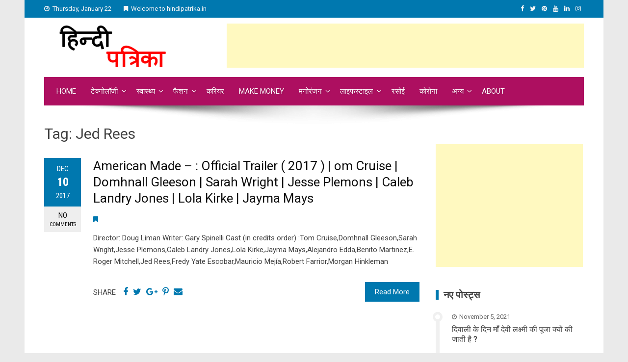

--- FILE ---
content_type: text/html; charset=UTF-8
request_url: https://hindipatrika.in/tag/jed-rees/
body_size: 18181
content:
<!DOCTYPE html>
<html lang="en-US" prefix="og: https://ogp.me/ns# fb: https://ogp.me/ns/fb# website: https://ogp.me/ns/website#">
<head>
<!-- Google Tag Manager -->
<script>(function(w,d,s,l,i){w[l]=w[l]||[];w[l].push({'gtm.start':
new Date().getTime(),event:'gtm.js'});var f=d.getElementsByTagName(s)[0],
j=d.createElement(s),dl=l!='dataLayer'?'&l='+l:'';j.async=true;j.src=
'https://www.googletagmanager.com/gtm.js?id='+i+dl;f.parentNode.insertBefore(j,f);
})(window,document,'script','dataLayer','GTM-NJ82BQ9');</script>
<!-- End Google Tag Manager -->


<!-- Google GA4 Tag Manager -->
<script>(function(w,d,s,l,i){w[l]=w[l]||[];w[l].push({'gtm.start':
new Date().getTime(),event:'gtm.js'});var f=d.getElementsByTagName(s)[0],
j=d.createElement(s),dl=l!='dataLayer'?'&l='+l:'';j.async=true;j.src=
'https://www.googletagmanager.com/gtm.js?id='+i+dl;f.parentNode.insertBefore(j,f);
})(window,document,'script','dataLayer','GTM-WDSCFQW');</script>
<!-- End Google Tag Manager -->
	
<meta charset="UTF-8">
<meta name="viewport" content="width=device-width, initial-scale=1">
<link rel="profile" href="https://gmpg.org/xfn/11">
<link rel="pingback" href="https://hindipatrika.in/xmlrpc.php">



<meta name="wpsso-begin" content="wpsso meta tags and schema markup begin"/>
<!-- generator:1 --><meta name="generator" content="WPSSO Core 15.6.0/S"/>
<meta property="fb:app_id" content="500349153354974"/>
<meta property="og:type" content="website"/>
<meta property="og:url" content="https://hindipatrika.in/tag/jed-rees/"/>
<meta property="og:locale" content="en_US"/>
<meta property="og:site_name" content="Hindi Patrika | हिन्दी पत्रिका"/>
<meta property="og:title" content="Jed Rees Archives &ndash; Hindi Patrika | हिन्दी पत्रिका"/>
<meta property="og:description" content="Tag archive page for Jed Rees."/>
<meta name="twitter:domain" content="hindipatrika.in"/>
<meta name="twitter:site" content="@hindipatrika"/>
<meta name="twitter:title" content="Jed Rees Archives &ndash; Hindi Patrika | हिन्दी पत्रिका"/>
<meta name="twitter:description" content="Tag archive page for Jed Rees."/>
<meta name="twitter:card" content="summary"/>
<script type="application/ld+json" id="wpsso-schema-json">{
    "@context": "https://schema.org",
    "@graph": [
        {
            "@id": "/tag/jed-rees/#sso/item-list/1896",
            "@context": "https://schema.org",
            "@type": "ItemList",
            "url": "https://hindipatrika.in/tag/jed-rees/",
            "name": "Jed Rees Archives &ndash; Hindi Patrika | \u0939\u093f\u0928\u094d\u0926\u0940 \u092a\u0924\u094d\u0930\u093f\u0915\u093e",
            "description": "Tag archive page for Jed Rees.",
            "itemListOrder": "https://schema.org/ItemListOrderDescending",
            "itemListElement": [
                {
                    "@context": "https://schema.org",
                    "@type": "ListItem",
                    "position": 1,
                    "url": "https://hindipatrika.in/american-made-official-trailer-2017-om-cruise-domhnall-gleeson-sarah-wright-jesse-plemons-caleb-landry-jones-lola-kirke-jayma-maysamerican-made-official-trailer-2017/"
                }
            ]
        }
    ]
}</script>
<meta name="wpsso-end" content="wpsso meta tags and schema markup end"/>
<meta name="wpsso-cached" content="2026-01-16T10:39:32+00:00"/>
<meta name="wpsso-added" content="2026-01-22T22:23:45+00:00 in 0.002656 secs for hindipatrika.in"/>

<meta name='robots' content='index, follow, max-image-preview:large, max-snippet:-1, max-video-preview:-1' />

            <script data-no-defer="1" data-ezscrex="false" data-cfasync="false" data-pagespeed-no-defer>
                const ctPublicFunctions = {"_ajax_nonce":"f5a0100472","_rest_nonce":"9525941139","_ajax_url":"\/wp-admin\/admin-ajax.php","_rest_url":"https:\/\/hindipatrika.in\/wp-json\/","data__cookies_type":"native","data__ajax_type":"rest","text__wait_for_decoding":"Decoding the contact data, let us a few seconds to finish. Anti-Spam by CleanTalk.","cookiePrefix":""}
            </script>
        
            <script data-no-defer="1" data-ezscrex="false" data-cfasync="false" data-pagespeed-no-defer>
                const ctPublic = {"_ajax_nonce":"f5a0100472","settings__forms__check_internal":"0","settings__forms__check_external":"0","settings__forms__search_test":"1","blog_home":"https:\/\/hindipatrika.in\/","pixel__setting":"3","pixel__enabled":false,"pixel__url":"https:\/\/moderate11.cleantalk.org\/pixel\/b2bc8de95d182b41160525b2c3fd95fe.gif","data__email_check_before_post":"1","data__cookies_type":"native","data__key_is_ok":true,"data__visible_fields_required":true,"data__to_local_storage":[]}
            </script>
        <script>                function apbct_attach_event_handler__backend(elem, event, callback) {                    if(typeof window.addEventListener === "function") elem.addEventListener(event, callback);                    else                                                elem.attachEvent(event, callback);                }                apbct_attach_event_handler__backend(document, 'DOMContentLoaded', function(){                    if (typeof apbctLocalStorage === "object" && ctPublic.data__key_is_ok) {                        apbctLocalStorage.set('ct_checkjs', '149922796', true );                    } else {                        console.log('APBCT ERROR: apbctLocalStorage object is not loaded.');                    }                  });    </script>
	<!-- This site is optimized with the Yoast SEO plugin v20.4 - https://yoast.com/wordpress/plugins/seo/ -->
	<title>Jed Rees Archives | Hindipatrika</title>
	<link rel="canonical" href="https://hindipatrika.in/tag/jed-rees/" />
	<!-- / Yoast SEO plugin. -->


<link rel='dns-prefetch' href='//www.googletagmanager.com' />
<link rel='dns-prefetch' href='//fonts.googleapis.com' />
<link rel='dns-prefetch' href='//pagead2.googlesyndication.com' />
<link rel="alternate" type="application/rss+xml" title="Hindipatrika &raquo; Feed" href="https://hindipatrika.in/feed/" />
<link rel="alternate" type="application/rss+xml" title="Hindipatrika &raquo; Comments Feed" href="https://hindipatrika.in/comments/feed/" />
<link rel="alternate" type="application/rss+xml" title="Hindipatrika &raquo; Jed Rees Tag Feed" href="https://hindipatrika.in/tag/jed-rees/feed/" />
<script type="text/javascript">
window._wpemojiSettings = {"baseUrl":"https:\/\/s.w.org\/images\/core\/emoji\/14.0.0\/72x72\/","ext":".png","svgUrl":"https:\/\/s.w.org\/images\/core\/emoji\/14.0.0\/svg\/","svgExt":".svg","source":{"concatemoji":"https:\/\/hindipatrika.in\/wp-includes\/js\/wp-emoji-release.min.js?ver=6.2.8"}};
/*! This file is auto-generated */
!function(e,a,t){var n,r,o,i=a.createElement("canvas"),p=i.getContext&&i.getContext("2d");function s(e,t){p.clearRect(0,0,i.width,i.height),p.fillText(e,0,0);e=i.toDataURL();return p.clearRect(0,0,i.width,i.height),p.fillText(t,0,0),e===i.toDataURL()}function c(e){var t=a.createElement("script");t.src=e,t.defer=t.type="text/javascript",a.getElementsByTagName("head")[0].appendChild(t)}for(o=Array("flag","emoji"),t.supports={everything:!0,everythingExceptFlag:!0},r=0;r<o.length;r++)t.supports[o[r]]=function(e){if(p&&p.fillText)switch(p.textBaseline="top",p.font="600 32px Arial",e){case"flag":return s("\ud83c\udff3\ufe0f\u200d\u26a7\ufe0f","\ud83c\udff3\ufe0f\u200b\u26a7\ufe0f")?!1:!s("\ud83c\uddfa\ud83c\uddf3","\ud83c\uddfa\u200b\ud83c\uddf3")&&!s("\ud83c\udff4\udb40\udc67\udb40\udc62\udb40\udc65\udb40\udc6e\udb40\udc67\udb40\udc7f","\ud83c\udff4\u200b\udb40\udc67\u200b\udb40\udc62\u200b\udb40\udc65\u200b\udb40\udc6e\u200b\udb40\udc67\u200b\udb40\udc7f");case"emoji":return!s("\ud83e\udef1\ud83c\udffb\u200d\ud83e\udef2\ud83c\udfff","\ud83e\udef1\ud83c\udffb\u200b\ud83e\udef2\ud83c\udfff")}return!1}(o[r]),t.supports.everything=t.supports.everything&&t.supports[o[r]],"flag"!==o[r]&&(t.supports.everythingExceptFlag=t.supports.everythingExceptFlag&&t.supports[o[r]]);t.supports.everythingExceptFlag=t.supports.everythingExceptFlag&&!t.supports.flag,t.DOMReady=!1,t.readyCallback=function(){t.DOMReady=!0},t.supports.everything||(n=function(){t.readyCallback()},a.addEventListener?(a.addEventListener("DOMContentLoaded",n,!1),e.addEventListener("load",n,!1)):(e.attachEvent("onload",n),a.attachEvent("onreadystatechange",function(){"complete"===a.readyState&&t.readyCallback()})),(e=t.source||{}).concatemoji?c(e.concatemoji):e.wpemoji&&e.twemoji&&(c(e.twemoji),c(e.wpemoji)))}(window,document,window._wpemojiSettings);
</script>
<style type="text/css">
img.wp-smiley,
img.emoji {
	display: inline !important;
	border: none !important;
	box-shadow: none !important;
	height: 1em !important;
	width: 1em !important;
	margin: 0 0.07em !important;
	vertical-align: -0.1em !important;
	background: none !important;
	padding: 0 !important;
}
</style>
	<link rel='stylesheet' id='pt-cv-public-style-css' href='https://hindipatrika.in/wp-content/plugins/content-views-query-and-display-post-page/public/assets/css/cv.css?ver=2.5.0.1' type='text/css' media='all' />
<link rel='stylesheet' id='wp-block-library-css' href='https://hindipatrika.in/wp-includes/css/dist/block-library/style.min.css?ver=6.2.8' type='text/css' media='all' />
<link rel='stylesheet' id='classic-theme-styles-css' href='https://hindipatrika.in/wp-includes/css/classic-themes.min.css?ver=6.2.8' type='text/css' media='all' />
<style id='global-styles-inline-css' type='text/css'>
body{--wp--preset--color--black: #000000;--wp--preset--color--cyan-bluish-gray: #abb8c3;--wp--preset--color--white: #ffffff;--wp--preset--color--pale-pink: #f78da7;--wp--preset--color--vivid-red: #cf2e2e;--wp--preset--color--luminous-vivid-orange: #ff6900;--wp--preset--color--luminous-vivid-amber: #fcb900;--wp--preset--color--light-green-cyan: #7bdcb5;--wp--preset--color--vivid-green-cyan: #00d084;--wp--preset--color--pale-cyan-blue: #8ed1fc;--wp--preset--color--vivid-cyan-blue: #0693e3;--wp--preset--color--vivid-purple: #9b51e0;--wp--preset--gradient--vivid-cyan-blue-to-vivid-purple: linear-gradient(135deg,rgba(6,147,227,1) 0%,rgb(155,81,224) 100%);--wp--preset--gradient--light-green-cyan-to-vivid-green-cyan: linear-gradient(135deg,rgb(122,220,180) 0%,rgb(0,208,130) 100%);--wp--preset--gradient--luminous-vivid-amber-to-luminous-vivid-orange: linear-gradient(135deg,rgba(252,185,0,1) 0%,rgba(255,105,0,1) 100%);--wp--preset--gradient--luminous-vivid-orange-to-vivid-red: linear-gradient(135deg,rgba(255,105,0,1) 0%,rgb(207,46,46) 100%);--wp--preset--gradient--very-light-gray-to-cyan-bluish-gray: linear-gradient(135deg,rgb(238,238,238) 0%,rgb(169,184,195) 100%);--wp--preset--gradient--cool-to-warm-spectrum: linear-gradient(135deg,rgb(74,234,220) 0%,rgb(151,120,209) 20%,rgb(207,42,186) 40%,rgb(238,44,130) 60%,rgb(251,105,98) 80%,rgb(254,248,76) 100%);--wp--preset--gradient--blush-light-purple: linear-gradient(135deg,rgb(255,206,236) 0%,rgb(152,150,240) 100%);--wp--preset--gradient--blush-bordeaux: linear-gradient(135deg,rgb(254,205,165) 0%,rgb(254,45,45) 50%,rgb(107,0,62) 100%);--wp--preset--gradient--luminous-dusk: linear-gradient(135deg,rgb(255,203,112) 0%,rgb(199,81,192) 50%,rgb(65,88,208) 100%);--wp--preset--gradient--pale-ocean: linear-gradient(135deg,rgb(255,245,203) 0%,rgb(182,227,212) 50%,rgb(51,167,181) 100%);--wp--preset--gradient--electric-grass: linear-gradient(135deg,rgb(202,248,128) 0%,rgb(113,206,126) 100%);--wp--preset--gradient--midnight: linear-gradient(135deg,rgb(2,3,129) 0%,rgb(40,116,252) 100%);--wp--preset--duotone--dark-grayscale: url('#wp-duotone-dark-grayscale');--wp--preset--duotone--grayscale: url('#wp-duotone-grayscale');--wp--preset--duotone--purple-yellow: url('#wp-duotone-purple-yellow');--wp--preset--duotone--blue-red: url('#wp-duotone-blue-red');--wp--preset--duotone--midnight: url('#wp-duotone-midnight');--wp--preset--duotone--magenta-yellow: url('#wp-duotone-magenta-yellow');--wp--preset--duotone--purple-green: url('#wp-duotone-purple-green');--wp--preset--duotone--blue-orange: url('#wp-duotone-blue-orange');--wp--preset--font-size--small: 13px;--wp--preset--font-size--medium: 20px;--wp--preset--font-size--large: 36px;--wp--preset--font-size--x-large: 42px;--wp--preset--spacing--20: 0.44rem;--wp--preset--spacing--30: 0.67rem;--wp--preset--spacing--40: 1rem;--wp--preset--spacing--50: 1.5rem;--wp--preset--spacing--60: 2.25rem;--wp--preset--spacing--70: 3.38rem;--wp--preset--spacing--80: 5.06rem;--wp--preset--shadow--natural: 6px 6px 9px rgba(0, 0, 0, 0.2);--wp--preset--shadow--deep: 12px 12px 50px rgba(0, 0, 0, 0.4);--wp--preset--shadow--sharp: 6px 6px 0px rgba(0, 0, 0, 0.2);--wp--preset--shadow--outlined: 6px 6px 0px -3px rgba(255, 255, 255, 1), 6px 6px rgba(0, 0, 0, 1);--wp--preset--shadow--crisp: 6px 6px 0px rgba(0, 0, 0, 1);}:where(.is-layout-flex){gap: 0.5em;}body .is-layout-flow > .alignleft{float: left;margin-inline-start: 0;margin-inline-end: 2em;}body .is-layout-flow > .alignright{float: right;margin-inline-start: 2em;margin-inline-end: 0;}body .is-layout-flow > .aligncenter{margin-left: auto !important;margin-right: auto !important;}body .is-layout-constrained > .alignleft{float: left;margin-inline-start: 0;margin-inline-end: 2em;}body .is-layout-constrained > .alignright{float: right;margin-inline-start: 2em;margin-inline-end: 0;}body .is-layout-constrained > .aligncenter{margin-left: auto !important;margin-right: auto !important;}body .is-layout-constrained > :where(:not(.alignleft):not(.alignright):not(.alignfull)){max-width: var(--wp--style--global--content-size);margin-left: auto !important;margin-right: auto !important;}body .is-layout-constrained > .alignwide{max-width: var(--wp--style--global--wide-size);}body .is-layout-flex{display: flex;}body .is-layout-flex{flex-wrap: wrap;align-items: center;}body .is-layout-flex > *{margin: 0;}:where(.wp-block-columns.is-layout-flex){gap: 2em;}.has-black-color{color: var(--wp--preset--color--black) !important;}.has-cyan-bluish-gray-color{color: var(--wp--preset--color--cyan-bluish-gray) !important;}.has-white-color{color: var(--wp--preset--color--white) !important;}.has-pale-pink-color{color: var(--wp--preset--color--pale-pink) !important;}.has-vivid-red-color{color: var(--wp--preset--color--vivid-red) !important;}.has-luminous-vivid-orange-color{color: var(--wp--preset--color--luminous-vivid-orange) !important;}.has-luminous-vivid-amber-color{color: var(--wp--preset--color--luminous-vivid-amber) !important;}.has-light-green-cyan-color{color: var(--wp--preset--color--light-green-cyan) !important;}.has-vivid-green-cyan-color{color: var(--wp--preset--color--vivid-green-cyan) !important;}.has-pale-cyan-blue-color{color: var(--wp--preset--color--pale-cyan-blue) !important;}.has-vivid-cyan-blue-color{color: var(--wp--preset--color--vivid-cyan-blue) !important;}.has-vivid-purple-color{color: var(--wp--preset--color--vivid-purple) !important;}.has-black-background-color{background-color: var(--wp--preset--color--black) !important;}.has-cyan-bluish-gray-background-color{background-color: var(--wp--preset--color--cyan-bluish-gray) !important;}.has-white-background-color{background-color: var(--wp--preset--color--white) !important;}.has-pale-pink-background-color{background-color: var(--wp--preset--color--pale-pink) !important;}.has-vivid-red-background-color{background-color: var(--wp--preset--color--vivid-red) !important;}.has-luminous-vivid-orange-background-color{background-color: var(--wp--preset--color--luminous-vivid-orange) !important;}.has-luminous-vivid-amber-background-color{background-color: var(--wp--preset--color--luminous-vivid-amber) !important;}.has-light-green-cyan-background-color{background-color: var(--wp--preset--color--light-green-cyan) !important;}.has-vivid-green-cyan-background-color{background-color: var(--wp--preset--color--vivid-green-cyan) !important;}.has-pale-cyan-blue-background-color{background-color: var(--wp--preset--color--pale-cyan-blue) !important;}.has-vivid-cyan-blue-background-color{background-color: var(--wp--preset--color--vivid-cyan-blue) !important;}.has-vivid-purple-background-color{background-color: var(--wp--preset--color--vivid-purple) !important;}.has-black-border-color{border-color: var(--wp--preset--color--black) !important;}.has-cyan-bluish-gray-border-color{border-color: var(--wp--preset--color--cyan-bluish-gray) !important;}.has-white-border-color{border-color: var(--wp--preset--color--white) !important;}.has-pale-pink-border-color{border-color: var(--wp--preset--color--pale-pink) !important;}.has-vivid-red-border-color{border-color: var(--wp--preset--color--vivid-red) !important;}.has-luminous-vivid-orange-border-color{border-color: var(--wp--preset--color--luminous-vivid-orange) !important;}.has-luminous-vivid-amber-border-color{border-color: var(--wp--preset--color--luminous-vivid-amber) !important;}.has-light-green-cyan-border-color{border-color: var(--wp--preset--color--light-green-cyan) !important;}.has-vivid-green-cyan-border-color{border-color: var(--wp--preset--color--vivid-green-cyan) !important;}.has-pale-cyan-blue-border-color{border-color: var(--wp--preset--color--pale-cyan-blue) !important;}.has-vivid-cyan-blue-border-color{border-color: var(--wp--preset--color--vivid-cyan-blue) !important;}.has-vivid-purple-border-color{border-color: var(--wp--preset--color--vivid-purple) !important;}.has-vivid-cyan-blue-to-vivid-purple-gradient-background{background: var(--wp--preset--gradient--vivid-cyan-blue-to-vivid-purple) !important;}.has-light-green-cyan-to-vivid-green-cyan-gradient-background{background: var(--wp--preset--gradient--light-green-cyan-to-vivid-green-cyan) !important;}.has-luminous-vivid-amber-to-luminous-vivid-orange-gradient-background{background: var(--wp--preset--gradient--luminous-vivid-amber-to-luminous-vivid-orange) !important;}.has-luminous-vivid-orange-to-vivid-red-gradient-background{background: var(--wp--preset--gradient--luminous-vivid-orange-to-vivid-red) !important;}.has-very-light-gray-to-cyan-bluish-gray-gradient-background{background: var(--wp--preset--gradient--very-light-gray-to-cyan-bluish-gray) !important;}.has-cool-to-warm-spectrum-gradient-background{background: var(--wp--preset--gradient--cool-to-warm-spectrum) !important;}.has-blush-light-purple-gradient-background{background: var(--wp--preset--gradient--blush-light-purple) !important;}.has-blush-bordeaux-gradient-background{background: var(--wp--preset--gradient--blush-bordeaux) !important;}.has-luminous-dusk-gradient-background{background: var(--wp--preset--gradient--luminous-dusk) !important;}.has-pale-ocean-gradient-background{background: var(--wp--preset--gradient--pale-ocean) !important;}.has-electric-grass-gradient-background{background: var(--wp--preset--gradient--electric-grass) !important;}.has-midnight-gradient-background{background: var(--wp--preset--gradient--midnight) !important;}.has-small-font-size{font-size: var(--wp--preset--font-size--small) !important;}.has-medium-font-size{font-size: var(--wp--preset--font-size--medium) !important;}.has-large-font-size{font-size: var(--wp--preset--font-size--large) !important;}.has-x-large-font-size{font-size: var(--wp--preset--font-size--x-large) !important;}
.wp-block-navigation a:where(:not(.wp-element-button)){color: inherit;}
:where(.wp-block-columns.is-layout-flex){gap: 2em;}
.wp-block-pullquote{font-size: 1.5em;line-height: 1.6;}
</style>
<link rel='stylesheet' id='fontawesome-five-css-css' href='https://hindipatrika.in/wp-content/plugins/accesspress-social-counter/css/fontawesome-all.css?ver=1.9.2' type='text/css' media='all' />
<link rel='stylesheet' id='apsc-frontend-css-css' href='https://hindipatrika.in/wp-content/plugins/accesspress-social-counter/css/frontend.css?ver=1.9.2' type='text/css' media='all' />
<link rel='stylesheet' id='ct_public_css-css' href='https://hindipatrika.in/wp-content/plugins/cleantalk-spam-protect/css/cleantalk-public.min.css?ver=6.7' type='text/css' media='all' />
<link rel='stylesheet' id='crp-style-text-only-css' href='https://hindipatrika.in/wp-content/plugins/contextual-related-posts/css/text-only.min.css?ver=3.3.3' type='text/css' media='all' />
<link rel='stylesheet' id='viral-fonts-css' href='//fonts.googleapis.com/css?family=Roboto+Condensed:300italic,400italic,700italic,400,300,700|Roboto:300,400,400i,500,700&#038;subset=latin,latin-ext' type='text/css' media='all' />
<link rel='stylesheet' id='font-awesome-css' href='https://hindipatrika.in/wp-content/plugins/elementor/assets/lib/font-awesome/css/font-awesome.min.css?ver=4.7.0' type='text/css' media='all' />
<link rel='stylesheet' id='owl-carousel-css' href='https://hindipatrika.in/wp-content/themes/viral/css/owl.carousel.css?ver=4.6.2' type='text/css' media='all' />
<link rel='stylesheet' id='viral-style-css' href='https://hindipatrika.in/wp-content/themes/viral/style.css?ver=6.2.8' type='text/css' media='all' />
<link rel='stylesheet' id='table-of-content-css' href='https://hindipatrika.in/wp-content/plugins/cm-table-of-content/assets/css/table-of-content-frontend.css?ver=6.2.8' type='text/css' media='all' />
<style id='table-of-content-inline-css' type='text/css'>
.cmtoc_table_of_contents_wrapper ul.cmtoc_table_of_contents_table li.cmtoc_level_0 a {
		font-size: 25px;
		}

		.cmtoc_table_of_contents_wrapper ul.cmtoc_table_of_contents_table li.cmtoc_level_1 a {
		font-size: 22px;
		}

		.cmtoc_table_of_contents_wrapper ul.cmtoc_table_of_contents_table li.cmtoc_level_2 a {
		font-size: 19px;
		}

		.cmtoc_table_of_contents_wrapper ul.cmtoc_table_of_contents_table li.cmtoc_level_3 a {
		font-size: 16px;
		}

		.cmtoc_table_of_contents_wrapper ul.cmtoc_table_of_contents_table li.cmtoc_level_4 a {
		font-size: 13px;
		}

		.cmtoc_table_of_contents_wrapper ul.cmtoc_table_of_contents_table li.cmtoc_level_5 a {
		font-size: 10px;
		}
</style>
<script type='text/javascript' src='https://hindipatrika.in/wp-includes/js/jquery/jquery.min.js?ver=3.6.4' id='jquery-core-js'></script>
<script type='text/javascript' src='https://hindipatrika.in/wp-includes/js/jquery/jquery-migrate.min.js?ver=3.4.0' id='jquery-migrate-js'></script>
<script type='text/javascript' data-pagespeed-no-defer src='https://hindipatrika.in/wp-content/plugins/cleantalk-spam-protect/js/apbct-public-bundle.min.js?ver=6.7' id='ct_public_functions-js'></script>

<!-- Google Analytics snippet added by Site Kit -->
<script type='text/javascript' src='https://www.googletagmanager.com/gtag/js?id=UA-88913940-1' id='google_gtagjs-js' async></script>
<script type='text/javascript' id='google_gtagjs-js-after'>
window.dataLayer = window.dataLayer || [];function gtag(){dataLayer.push(arguments);}
gtag('set', 'linker', {"domains":["hindipatrika.in"]} );
gtag("js", new Date());
gtag("set", "developer_id.dZTNiMT", true);
gtag("config", "UA-88913940-1", {"anonymize_ip":true});
gtag("config", "G-86VF7PK0LM");
</script>

<!-- End Google Analytics snippet added by Site Kit -->
<link rel="https://api.w.org/" href="https://hindipatrika.in/wp-json/" /><link rel="alternate" type="application/json" href="https://hindipatrika.in/wp-json/wp/v2/tags/1896" /><link rel="EditURI" type="application/rsd+xml" title="RSD" href="https://hindipatrika.in/xmlrpc.php?rsd" />
<link rel="wlwmanifest" type="application/wlwmanifest+xml" href="https://hindipatrika.in/wp-includes/wlwmanifest.xml" />
<meta name="generator" content="WordPress 6.2.8" />
<meta name="generator" content="Site Kit by Google 1.96.0" />		<meta name="author" content="Mukesh">
		<meta name="classification" content="अंतरिक्ष, अदालत, अध्यात्म, अन्य, आयुर्वेद, आलोचना, उत्तर प्रदेश, उत्तराखंड, कंप्‍यूटर, कम्यूटर सामान्य ज्ञान, करंट अफेयर्स, करियर, कविता, कहानी, कानून, क्रिकेट, खेल, घरेलु नुस्खे, चुनाव, ज़रा हटके, जीवन वृत्त, झारखंड, टीवी. Buzz (छोटा पर्दा), टेक्नोलॉजी, डेल्ही (एन सी आर), दुनिया, देश, धर्म-दर्शन, ध्यान, न्याय पालिका, पर्यटन, प्राइवेट, प्राणायाम, प्रेगनेंसी-पेरेंटिंग, फैशन, बर्थडे स्पेशल, बिहार, बॉक्स ऑफिस, बॉलीवुड, ब्यूटी केर, मनोरंजन, मुख्य, मोबाइल, योगा, रसोई, रहन सहन, राज्य (State), रिलेशनशिप, रोजगार, लघुकथा, लघुकथा, लाइफस्टाइल (जीवन शैली), वकील, व्यक्ति चित्र, व्यंग्य, व्ययंग, संस्मरण, सामान्य ज्ञान &amp; पज़ल्स, साहित्य, सेक्स और संबंध, सोशल मीडिया, सौंदर्य, स्वास्थ्य, हास्य व्ययंग, हिन्दी साहित्य, हॉलीवुड, हॉलीवुड-1">
		<meta name="copyright" content="Copyright Hindipatrika - All rights Reserved.">
		<meta name="designer" content="Hindi Patrika">
		<meta name="distribution" content="Global">
		<meta name="language" content="Hindi ">
		<meta name="publisher" content="Hindipatrika">
		<meta name="rating" content="General">
		<meta name="resource-type" content="Document">
		<meta name="revisit-after" content="3">
		<meta name="subject" content="अंतरिक्ष, अदालत, अध्यात्म, अन्य, आयुर्वेद, आलोचना, उत्तर प्रदेश, उत्तराखंड, कंप्‍यूटर, कम्यूटर सामान्य ज्ञान, करंट अफेयर्स, करियर, कविता, कहानी, कानून, क्रिकेट, खेल, घरेलु नुस्खे, चुनाव, ज़रा हटके, जीवन वृत्त, झारखंड, टीवी. Buzz (छोटा पर्दा), टेक्नोलॉजी, डेल्ही (एन सी आर), दुनिया, देश, धर्म-दर्शन, ध्यान, न्याय पालिका, पर्यटन, प्राइवेट, प्राणायाम, प्रेगनेंसी-पेरेंटिंग, फैशन, बर्थडे स्पेशल, बिहार, बॉक्स ऑफिस, बॉलीवुड, ब्यूटी केर, मनोरंजन, मुख्य, मोबाइल, योगा, रसोई, रहन सहन, राज्य (State), रिलेशनशिप, रोजगार, लघुकथा, लघुकथा, लाइफस्टाइल (जीवन शैली), वकील, व्यक्ति चित्र, व्यंग्य, व्ययंग, संस्मरण, सामान्य ज्ञान &amp; पज़ल्स, साहित्य, सेक्स और संबंध, सोशल मीडिया, सौंदर्य, स्वास्थ्य, हास्य व्ययंग, हिन्दी साहित्य, हॉलीवुड, हॉलीवुड-1">
		<meta name="template" content="Viral">
		<meta name="robots" content="index,follow">
		<meta name="example" content="custom: 2017-12-10">



<!-- This site is optimized with the Schema plugin v1.7.9.5 - https://schema.press -->
<script type="application/ld+json">{"@context":"https:\/\/schema.org\/","@type":"CollectionPage","headline":"Jed Rees Tag","description":"","url":"https:\/\/hindipatrika.in\/tag\/alejandro-edda\/","sameAs":[],"hasPart":[{"@context":"https:\/\/schema.org\/","@type":"BlogPosting","mainEntityOfPage":{"@type":"WebPage","@id":"https:\/\/hindipatrika.in\/american-made-official-trailer-2017-om-cruise-domhnall-gleeson-sarah-wright-jesse-plemons-caleb-landry-jones-lola-kirke-jayma-maysamerican-made-official-trailer-2017\/"},"url":"https:\/\/hindipatrika.in\/american-made-official-trailer-2017-om-cruise-domhnall-gleeson-sarah-wright-jesse-plemons-caleb-landry-jones-lola-kirke-jayma-maysamerican-made-official-trailer-2017\/","headline":" American Made - : Official Trailer ( 2017 ) | om Cruise | Domhnall Gleeson | Sarah Wright | Jesse Plemons |...","datePublished":"2017-12-10T10:02:27+00:00","dateModified":"2017-12-10T10:02:27+00:00","publisher":{"@type":"Organization","@id":"https:\/\/hindipatrika.in\/#organization","name":"Hindipatrika","logo":{"@type":"ImageObject","url":"","width":600,"height":60}},"articleSection":"हॉलीवुड","keywords":"Alejandro Edda, Benito Martinez, Caleb Landry Jones, Domhnall Gleeson, E. Roger Mitchell, Fredy Yate Escobar, Jayma Mays, Jed Rees, Jesse Plemons, Lola Kirke, Mauricio Mejía, Morgan Hinkleman, Robert Farrior, Sarah Wright, Tom Cruise","description":"Director: Doug Liman Writer: Gary Spinelli Cast (in credits order) :Tom Cruise,Domhnall Gleeson,Sarah Wright,Jesse Plemons,Caleb Landry Jones,Lola Kirke,Jayma Mays,Alejandro Edda,Benito Martinez,E. Roger Mitchell,Jed Rees,Fredy Yate Escobar,Mauricio Mejía,Robert Farrior,Morgan Hinkleman","author":{"@type":"Person","name":"Mukesh Chakarwarti","url":"https:\/\/hindipatrika.in\/author\/adminp\/","image":{"@type":"ImageObject","url":"https:\/\/secure.gravatar.com\/avatar\/dc0849a156dd73082c11dc28d75ffb12?s=96&r=g","height":96,"width":96},"sameAs":["https:\/\/www.hindipatrika.in","https:\/\/twitter.com\/@mukeshchakarwar","https:\/\/www.instagram.com\/mukeshchakarwarti.in\/","https:\/\/www.youtube.com\/c\/mukeshchakarwarti","https:\/\/mukeshchakarwarti.tumblr.com"]}}]}</script>

<meta name="facebook-domain-verification" content="w5s3ga6yr60icktpobcvy5ircq08t3" />

<!-- Google AdSense snippet added by Site Kit -->
<meta name="google-adsense-platform-account" content="ca-host-pub-2644536267352236">
<meta name="google-adsense-platform-domain" content="sitekit.withgoogle.com">
<!-- End Google AdSense snippet added by Site Kit -->

<!-- Google AdSense snippet added by Site Kit -->
<script async="async" src="https://pagead2.googlesyndication.com/pagead/js/adsbygoogle.js?client=ca-pub-5520182332211593&amp;host=ca-host-pub-2644536267352236" crossorigin="anonymous" type="text/javascript"></script>

<!-- End Google AdSense snippet added by Site Kit -->
<link rel="icon" href="https://hindipatrika.in/wp-content/uploads/2020/04/cropped-hindi-patrika-logo-32x32.jpg" sizes="32x32" />
<link rel="icon" href="https://hindipatrika.in/wp-content/uploads/2020/04/cropped-hindi-patrika-logo-192x192.jpg" sizes="192x192" />
<link rel="apple-touch-icon" href="https://hindipatrika.in/wp-content/uploads/2020/04/cropped-hindi-patrika-logo-180x180.jpg" />
<meta name="msapplication-TileImage" content="https://hindipatrika.in/wp-content/uploads/2020/04/cropped-hindi-patrika-logo-270x270.jpg" />
		<style type="text/css" id="wp-custom-css">
			/*
You can add your own CSS here.

Click the help icon above to learn more.
*/
#vl-site-navigation{
 background: #ad0f60;
}
.vl-main-navigation ul ul li:hover > a{
 background: #ad0f60;
}
.vl-main-navigation ul ul{
    background: #c3377f;
}
.vl-main-navigation ul ul li{
    border-bottom: 1px solid #6d0038;
}
.vl-header {
    padding: 1px 0;		</style>
		<!-- Global Site Tag (gtag.js) - Google Analytics -->
<script async src="https://www.googletagmanager.com/gtag/js?id=UA-88913940-1"></script>
<script>
  window.dataLayer = window.dataLayer || [];
  function gtag(){dataLayer.push(arguments);}
  gtag('js', new Date());

  gtag('config', 'UA-88913940-1');
</script>
<!--Start Google AdSense -->

<script async src="https://pagead2.googlesyndication.com/pagead/js/adsbygoogle.js?client=ca-pub-5520182332211593"
     crossorigin="anonymous"></script>
     
     
<!--End Google AdSense -->




<!-- Global site tag (gtag.js) -GA4 Google Analytics -->
<script async src="https://www.googletagmanager.com/gtag/js?id=UA-88913940-1"></script>
<script>
  window.dataLayer = window.dataLayer || [];
  function gtag(){dataLayer.push(arguments);}
  gtag('js', new Date());

  gtag('config', 'UA-88913940-1');
</script>



</head>

<body class="archive tag tag-jed-rees tag-1896 wp-custom-logo group-blog vl-boxed elementor-default elementor-kit-">
	
<!-- Google Tag Manager (noscript) -->
<noscript><iframe src="https://www.googletagmanager.com/ns.html?id=GTM-NJ82BQ9"
height="0" width="0" style="display:none;visibility:hidden"></iframe></noscript>
<!-- End Google Tag Manager (noscript) -->

<!-- Google GA4 Tag Manager (noscript) -->
<noscript><iframe src="https://www.googletagmanager.com/ns.html?id=GTM-WDSCFQW"
height="0" width="0" style="display:none;visibility:hidden"></iframe></noscript>
<!-- End Google Tag Manager (noscript) -->
	
<div id="vl-page">
	<header id="vl-masthead" class="vl-site-header">
		<div class="vl-top-header">
			<div class="vl-container clearfix">
				<div class="vl-top-left-header">
					<span><i class="fa fa-clock-o" aria-hidden="true"></i>Thursday, January 22</span><span><i class="fa fa-bookmark" aria-hidden="true"></i>Welcome to hindipatrika.in</span>				</div>

				<div class="vl-top-right-header">
					<a class="vl-facebook" href="https://www.facebook.com/HindiPatrika" target="_blank"><i class="fa fa-facebook"></i></a><a class="vl-twitter" href="https://twitter.com/HindiPatrika" target="_blank"><i class="fa fa-twitter"></i></a><a class="vl-pinterest" href="https://in.pinterest.com/hindipatrika" target="_blank"><i class="fa fa-pinterest"></i></a><a class="vl-youtube" href="https://www.youtube.com/channel/UCrb0qWPwnwy0GluJgv3ugIw" target="_blank"><i class="fa fa-youtube"></i></a><a class="vl-linkedin" href="https://www.linkedin.com/in/hindipatrika" target="_blank"><i class="fa fa-linkedin"></i></a><a class="vl-instagram" href="https://www.instagram.com/hindipatrika" target="_blank"><i class="fa fa-instagram"></i></a>				</div>
			</div>
		</div>

		<div class="vl-header">
			<div class="vl-container clearfix">
				<div id="vl-site-branding">
					<a href="https://hindipatrika.in/" class="custom-logo-link" rel="home"><img width="274" height="99" src="https://hindipatrika.in/wp-content/uploads/2017/02/cropped-logo-test.png" class="custom-logo" alt="Hindipatrika" decoding="async" srcset="https://hindipatrika.in/wp-content/uploads/2017/02/cropped-logo-test.png 274w, https://hindipatrika.in/wp-content/uploads/2017/02/cropped-logo-test-272x99.png 272w" sizes="(max-width: 274px) 100vw, 274px" data-wp-pid="94" /></a>				</div><!-- .site-branding -->

				 
				<div class="vl-header-ads">
					<aside id="text-5" class="widget widget_text">			<div class="textwidget"><script async src="//pagead2.googlesyndication.com/pagead/js/adsbygoogle.js"></script>
<!-- Hindi  Patrika Head -->
<ins class="adsbygoogle"
     style="display:inline-block;width:728px;height:90px"
     data-ad-client="ca-pub-5520182332211593"
     data-ad-slot="1562994667"></ins>
<script>
(adsbygoogle = window.adsbygoogle || []).push({});
</script></div>
		</aside>				</div>
							</div>
		</div>

		<nav id="vl-site-navigation" class="vl-main-navigation">
		<div class="vl-toggle-menu"><span></span></div>
			<div class="vl-menu vl-clearfix"><ul id="menu-hindi-pat" class="vl-clearfix"><li id="menu-item-16" class="menu-item menu-item-type-custom menu-item-object-custom menu-item-home menu-item-16"><a href="https://hindipatrika.in/">Home</a></li>
<li id="menu-item-2507" class="menu-item menu-item-type-taxonomy menu-item-object-category menu-item-has-children menu-item-2507"><a href="https://hindipatrika.in/technology/">टेक्नोलॉजी</a>
<ul class="sub-menu">
	<li id="menu-item-2506" class="menu-item menu-item-type-taxonomy menu-item-object-category menu-item-2506"><a href="https://hindipatrika.in/computer/">कंप्‍यूटर</a></li>
	<li id="menu-item-3397" class="menu-item menu-item-type-taxonomy menu-item-object-category menu-item-3397"><a href="https://hindipatrika.in/internet/">इंटरनेट</a></li>
</ul>
</li>
<li id="menu-item-152" class="menu-item menu-item-type-taxonomy menu-item-object-category menu-item-has-children menu-item-152"><a href="https://hindipatrika.in/health/">स्वास्थ्य</a>
<ul class="sub-menu">
	<li id="menu-item-154" class="menu-item menu-item-type-taxonomy menu-item-object-category menu-item-154"><a href="https://hindipatrika.in/health/ayurveda/">आयुर्वेद</a></li>
	<li id="menu-item-155" class="menu-item menu-item-type-taxonomy menu-item-object-category menu-item-155"><a href="https://hindipatrika.in/health/dhyan/">ध्यान</a></li>
	<li id="menu-item-156" class="menu-item menu-item-type-taxonomy menu-item-object-category menu-item-156"><a href="https://hindipatrika.in/health/yoga-pranayama/">योगा &#038; प्राणायाम</a></li>
	<li id="menu-item-3442" class="menu-item menu-item-type-taxonomy menu-item-object-category menu-item-3442"><a href="https://hindipatrika.in/health/home-remedies-gharelu-nuskhe/">घरेलू नुस्खे</a></li>
</ul>
</li>
<li id="menu-item-138" class="menu-item menu-item-type-taxonomy menu-item-object-category menu-item-has-children menu-item-138"><a href="https://hindipatrika.in/fashion/">फैशन</a>
<ul class="sub-menu">
	<li id="menu-item-159" class="menu-item menu-item-type-taxonomy menu-item-object-category menu-item-159"><a href="https://hindipatrika.in/fashion/soundarya/">सौंदर्य</a></li>
	<li id="menu-item-139" class="menu-item menu-item-type-taxonomy menu-item-object-category menu-item-139"><a href="https://hindipatrika.in/fashion/beauty-care/">ब्यूटी केर</a></li>
</ul>
</li>
<li id="menu-item-4312" class="menu-item menu-item-type-custom menu-item-object-custom menu-item-4312"><a href="https://rojgar99.com">करियर</a></li>
<li id="menu-item-3394" class="menu-item menu-item-type-taxonomy menu-item-object-category menu-item-3394"><a href="https://hindipatrika.in/make-money-online/">MAKE MONEY</a></li>
<li id="menu-item-140" class="menu-item menu-item-type-taxonomy menu-item-object-category menu-item-has-children menu-item-140"><a href="https://hindipatrika.in/entertainment/">मनोरंजन</a>
<ul class="sub-menu">
	<li id="menu-item-145" class="menu-item menu-item-type-taxonomy menu-item-object-category menu-item-145"><a href="https://hindipatrika.in/entertainment/bollywood/">बॉलीवुड</a></li>
	<li id="menu-item-1037" class="menu-item menu-item-type-custom menu-item-object-custom menu-item-1037"><a href="https://hindipatrika.in/entertainment/holliwood">हॉलीवुड</a></li>
	<li id="menu-item-4021" class="menu-item menu-item-type-taxonomy menu-item-object-category menu-item-4021"><a href="https://hindipatrika.in/entertainment/box-office/">बॉक्स ऑफिस</a></li>
</ul>
</li>
<li id="menu-item-148" class="menu-item menu-item-type-taxonomy menu-item-object-category menu-item-has-children menu-item-148"><a href="https://hindipatrika.in/lifestyle-rahan-sahan/">लाइफस्टाइल</a>
<ul class="sub-menu">
	<li id="menu-item-2689" class="menu-item menu-item-type-taxonomy menu-item-object-category menu-item-2689"><a href="https://hindipatrika.in/apirituality-adhyatma/">अध्यात्म</a></li>
	<li id="menu-item-112" class="menu-item menu-item-type-taxonomy menu-item-object-category menu-item-112"><a href="https://hindipatrika.in/other/%e0%a4%a7%e0%a4%b0%e0%a5%8d%e0%a4%ae-%e0%a4%a6%e0%a4%b0%e0%a5%8d%e0%a4%b6%e0%a4%a8/">धर्म-दर्शन</a></li>
	<li id="menu-item-149" class="menu-item menu-item-type-taxonomy menu-item-object-category menu-item-149"><a href="https://hindipatrika.in/lifestyle-rahan-sahan/travel-tour/">पर्यटन</a></li>
	<li id="menu-item-150" class="menu-item menu-item-type-taxonomy menu-item-object-category menu-item-150"><a href="https://hindipatrika.in/lifestyle-rahan-sahan/rahan-sahan/">रहन सहन</a></li>
	<li id="menu-item-151" class="menu-item menu-item-type-taxonomy menu-item-object-category menu-item-151"><a href="https://hindipatrika.in/lifestyle-rahan-sahan/relationship/">रिलेशनशिप</a></li>
</ul>
</li>
<li id="menu-item-147" class="menu-item menu-item-type-taxonomy menu-item-object-category menu-item-147"><a href="https://hindipatrika.in/recipe-kitchen/">रसोई</a></li>
<li id="menu-item-3395" class="menu-item menu-item-type-taxonomy menu-item-object-category menu-item-3395"><a href="https://hindipatrika.in/corona/">कोरोना</a></li>
<li id="menu-item-107" class="menu-item menu-item-type-taxonomy menu-item-object-category menu-item-has-children menu-item-107"><a href="https://hindipatrika.in/other/">अन्य</a>
<ul class="sub-menu">
	<li id="menu-item-131" class="menu-item menu-item-type-taxonomy menu-item-object-category menu-item-131"><a href="https://hindipatrika.in/earth/national/">देश</a></li>
	<li id="menu-item-130" class="menu-item menu-item-type-taxonomy menu-item-object-category menu-item-130"><a href="https://hindipatrika.in/world-updates/">दुनिया</a></li>
	<li id="menu-item-406" class="menu-item menu-item-type-taxonomy menu-item-object-category menu-item-has-children menu-item-406"><a href="https://hindipatrika.in/sahitya/">साहित्य</a>
	<ul class="sub-menu">
		<li id="menu-item-2493" class="menu-item menu-item-type-taxonomy menu-item-object-category menu-item-2493"><a href="https://hindipatrika.in/story/">कहानी</a></li>
		<li id="menu-item-2492" class="menu-item menu-item-type-taxonomy menu-item-object-category menu-item-2492"><a href="https://hindipatrika.in/poem/">कविता</a></li>
		<li id="menu-item-2499" class="menu-item menu-item-type-taxonomy menu-item-object-category menu-item-2499"><a href="https://hindipatrika.in/autobiography-or-biography/">आत्मकथा / जीवनी</a></li>
	</ul>
</li>
	<li id="menu-item-3427" class="menu-item menu-item-type-taxonomy menu-item-object-category menu-item-3427"><a href="https://hindipatrika.in/space/">अंतरिक्ष</a></li>
	<li id="menu-item-3436" class="menu-item menu-item-type-taxonomy menu-item-object-category menu-item-3436"><a href="https://hindipatrika.in/mystery/">रहस्य</a></li>
	<li id="menu-item-3438" class="menu-item menu-item-type-taxonomy menu-item-object-category menu-item-3438"><a href="https://hindipatrika.in/health/women/">महिलाएं</a></li>
	<li id="menu-item-3396" class="menu-item menu-item-type-taxonomy menu-item-object-category menu-item-3396"><a href="https://hindipatrika.in/general-knowledge-puzzle/">सामान्य ज्ञान ( GK )</a></li>
</ul>
</li>
<li id="menu-item-3416" class="menu-item menu-item-type-post_type menu-item-object-page menu-item-3416"><a href="https://hindipatrika.in/about/">About</a></li>
</ul></div>		</nav><!-- #vl-site-navigation -->
		<img src="https://hindipatrika.in/wp-content/themes/viral/images/shadow.png">
	</header><!-- #vl-masthead -->

	<div id="vl-content" class="vl-site-content">
<div class="vl-container">
	<div id="primary" class="content-area">
		<header class="vl-main-header">
			<h1>Tag: <span>Jed Rees</span></h1>		</header><!-- .vl-main-header -->

		
			
				
<article id="post-1711" class="vl-archive-post post-1711 post type-post status-publish format-standard hentry category-holliwood category-548 tag-alejandro-edda tag-benito-martinez tag-caleb-landry-jones tag-domhnall-gleeson tag-e-roger-mitchell tag-fredy-yate-escobar tag-jayma-mays tag-jed-rees tag-jesse-plemons tag-lola-kirke tag-mauricio-mejia tag-morgan-hinkleman tag-robert-farrior tag-sarah-wright tag-tom-cruise">
		<div class="entry-meta vl-post-info">
		<span class="entry-date published updated"><span class="vl-month">Dec</span><span class="vl-day">10</span><span class="vl-year">2017</span></span><span class="byline"> by <span class="author vcard"><a class="url fn n" href="https://hindipatrika.in/author/adminp/">Mukesh Chakarwarti</a></span></span><a href="https://hindipatrika.in/american-made-official-trailer-2017-om-cruise-domhnall-gleeson-sarah-wright-jesse-plemons-caleb-landry-jones-lola-kirke-jayma-maysamerican-made-official-trailer-2017/#respond">No <span>Comments</span></a>	</div><!-- .entry-meta -->
	
	<div class="vl-post-wrapper">
				<header class="entry-header">
			<h2 class="entry-title"><a href="https://hindipatrika.in/american-made-official-trailer-2017-om-cruise-domhnall-gleeson-sarah-wright-jesse-plemons-caleb-landry-jones-lola-kirke-jayma-maysamerican-made-official-trailer-2017/" rel="bookmark">American Made &#8211; : Official Trailer ( 2017 ) | om Cruise | Domhnall Gleeson | Sarah Wright | Jesse Plemons | Caleb Landry Jones | Lola Kirke | Jayma Mays</a></h2>		</header><!-- .entry-header -->

		<div class="entry-categories">
			<i class="fa fa-bookmark"></i> 		</div>
		<div class="entry-content">
			
Director: Doug Liman
Writer: Gary Spinelli
Cast (in credits order) :Tom Cruise,Domhnall Gleeson,Sarah Wright,Jesse Plemons,Caleb Landry Jones,Lola Kirke,Jayma Mays,Alejandro Edda,Benito Martinez,E. Roger Mitchell,Jed Rees,Fredy Yate Escobar,Mauricio Mejía,Robert Farrior,Morgan Hinkleman		</div><!-- .entry-content -->

		<div class="entry-footer vl-clearfix">
			<a class="vl-read-more" href="https://hindipatrika.in/american-made-official-trailer-2017-om-cruise-domhnall-gleeson-sarah-wright-jesse-plemons-caleb-landry-jones-lola-kirke-jayma-maysamerican-made-official-trailer-2017/">Read More</a>

			<div class="vl-share-buttons"><span>SHARE</span><a title="Share on Facebook" target="_blank" href="https://www.facebook.com/sharer/sharer.php?u=https://hindipatrika.in/american-made-official-trailer-2017-om-cruise-domhnall-gleeson-sarah-wright-jesse-plemons-caleb-landry-jones-lola-kirke-jayma-maysamerican-made-official-trailer-2017/" target="_blank"><i class="fa fa-facebook" aria-hidden="true"></i></a><a title="Share on Twitter" target="_blank" href="https://twitter.com/intent/tweet?text=American%20Made%20&#8211;%20:%20Official%20Trailer%20(%202017%20)%20|%20om%20Cruise%20|%20Domhnall%20Gleeson%20|%20Sarah%20Wright%20|%20Jesse%20Plemons%20|%20Caleb%20Landry%20Jones%20|%20Lola%20Kirke%20|%20Jayma%20Mays&amp;url=https://hindipatrika.in/american-made-official-trailer-2017-om-cruise-domhnall-gleeson-sarah-wright-jesse-plemons-caleb-landry-jones-lola-kirke-jayma-maysamerican-made-official-trailer-2017/" target="_blank"><i class="fa fa-twitter" aria-hidden="true"></i></a><a title="Share on GooglePlus" target="_blank" href="https://plus.google.com/share?url=https://hindipatrika.in/american-made-official-trailer-2017-om-cruise-domhnall-gleeson-sarah-wright-jesse-plemons-caleb-landry-jones-lola-kirke-jayma-maysamerican-made-official-trailer-2017/" target="_blank"><i class="fa fa-google-plus" aria-hidden="true"></i></a><a title="Share on Pinterest" target="_blank" href="https://pinterest.com/pin/create/button/?url=https://hindipatrika.in/american-made-official-trailer-2017-om-cruise-domhnall-gleeson-sarah-wright-jesse-plemons-caleb-landry-jones-lola-kirke-jayma-maysamerican-made-official-trailer-2017/&amp;media=&amp;description=American%20Made%20&#8211;%20:%20Official%20Trailer%20(%202017%20)%20|%20om%20Cruise%20|%20Domhnall%20Gleeson%20|%20Sarah%20Wright%20|%20Jesse%20Plemons%20|%20Caleb%20Landry%20Jones%20|%20Lola%20Kirke%20|%20Jayma%20Mays" target="_blank"><i class="fa fa-pinterest-p" aria-hidden="true"></i></a><a title="Email" target="_blank" href="mailto:?Subject=American%20Made%20&#8211;%20:%20Official%20Trailer%20(%202017%20)%20|%20om%20Cruise%20|%20Domhnall%20Gleeson%20|%20Sarah%20Wright%20|%20Jesse%20Plemons%20|%20Caleb%20Landry%20Jones%20|%20Lola%20Kirke%20|%20Jayma%20Mays&amp;Body=https://hindipatrika.in/american-made-official-trailer-2017-om-cruise-domhnall-gleeson-sarah-wright-jesse-plemons-caleb-landry-jones-lola-kirke-jayma-maysamerican-made-official-trailer-2017/"><i class="fa fa-envelope" aria-hidden="true"></i></a></div>		</div>
	</div>
</article><!-- #post-## -->

			
			
		
	</div><!-- #primary -->


<div id="secondary" class="widget-area" role="complementary">
	<aside id="text-11" class="widget widget_text">			<div class="textwidget"><script type="text/javascript" language="javascript">
      var aax_size='300x250';
      var aax_pubname = '98998190810c-21';
      var aax_src='302';
    </script>
    <script type="text/javascript" language="javascript" src="https://c.amazon-adsystem.com/aax2/assoc.js"></script></div>
		</aside><aside id="text-6" class="widget widget_text">			<div class="textwidget"><script async src="//pagead2.googlesyndication.com/pagead/js/adsbygoogle.js"></script>
<!-- SideBar  Hindi Patrika -->
<ins class="adsbygoogle"
     style="display:inline-block;width:300px;height:250px"
     data-ad-client="ca-pub-5520182332211593"
     data-ad-slot="4376860267"></ins>
<script>
(adsbygoogle = window.adsbygoogle || []).push({});
</script></div>
		</aside><aside id="viral_timeline-3" class="widget widget_viral_timeline"><h3 class="widget-title">नए पोस्ट्स </h3>            <div class="vl-timeline">
                                <div class="vl-post-item">
                        <div class="posted-on"><i class="fa fa-clock-o" aria-hidden="true"></i><time class="entry-date published" datetime="2021-11-05T05:13:56+00:00">November 5, 2021</time><time class="updated" datetime="2021-11-05T05:45:51+00:00">November 5, 2021</time><span class="byline"> by <span class="author vcard">Mukesh Chakarwarti</span></span></div>                        <h3><a href="https://hindipatrika.in/why-is-goddess-lakshmi-worshiped-on-diwali/">दिवाली के दिन माँ  देवी लक्ष्मी की पूजा क्यों की जाती है ?</a></h3>
                    </div>
                                        <div class="vl-post-item">
                        <div class="posted-on"><i class="fa fa-clock-o" aria-hidden="true"></i><time class="entry-date published" datetime="2023-03-04T07:04:39+00:00">March 4, 2023</time><time class="updated" datetime="2023-03-06T09:25:04+00:00">March 6, 2023</time><span class="byline"> by <span class="author vcard">Mukesh Chakarwarti</span></span></div>                        <h3><a href="https://hindipatrika.in/how-does-social-media-affect-the-mental-health-of-youth/">सोशल मीडिया युवाओं के मानसिक स्वास्थ्य को कैसे प्रभावित करता है? क्या जीवन में &#8216;जहर&#8217; घोल रहा सोशल मीडिया ?</a></h3>
                    </div>
                                        <div class="vl-post-item">
                        <div class="posted-on"><i class="fa fa-clock-o" aria-hidden="true"></i><time class="entry-date published" datetime="2023-03-04T06:20:43+00:00">March 4, 2023</time><time class="updated" datetime="2023-03-04T06:21:25+00:00">March 4, 2023</time><span class="byline"> by <span class="author vcard">Mukesh Chakarwarti</span></span></div>                        <h3><a href="https://hindipatrika.in/new-and-bold-features-have-come-for-instagram-users-see-what-they-are/">Instagram यूजर्स के लिए आ गए नए और धाकड़ फीचर्स, देखें क्या हैं</a></h3>
                    </div>
                                        <div class="vl-post-item">
                        <div class="posted-on"><i class="fa fa-clock-o" aria-hidden="true"></i><time class="entry-date published" datetime="2023-01-27T06:37:55+00:00">January 27, 2023</time><time class="updated" datetime="2023-01-27T06:40:24+00:00">January 27, 2023</time><span class="byline"> by <span class="author vcard">Mukesh Chakarwarti</span></span></div>                        <h3><a href="https://hindipatrika.in/the-problem-of-dehydration-is-very-common-in-winter/">सर्दियों में डिहाईड्रेशन की समस्या बहुत सामान्य है  लोग ज्यादा पानी पीना पसंद नहीं करते क्यूंकि सर्दियों में प्यास नहीं लगती</a></h3>
                    </div>
                                        <div class="vl-post-item">
                        <div class="posted-on"><i class="fa fa-clock-o" aria-hidden="true"></i><time class="entry-date published" datetime="2023-01-27T06:23:41+00:00">January 27, 2023</time><time class="updated" datetime="2023-01-27T06:36:40+00:00">January 27, 2023</time><span class="byline"> by <span class="author vcard">Mukesh Chakarwarti</span></span></div>                        <h3><a href="https://hindipatrika.in/you-may-have-hearing-loss-due-to-diabetes/">डायबिटीज की वजह से आपको हो सकती है हियरिंग लॉस की समस्या  | Diabetes and Hearing Loss</a></h3>
                    </div>
                                        <div class="vl-post-item">
                        <div class="posted-on"><i class="fa fa-clock-o" aria-hidden="true"></i><time class="entry-date published" datetime="2023-01-27T06:15:40+00:00">January 27, 2023</time><time class="updated" datetime="2023-01-27T06:17:46+00:00">January 27, 2023</time><span class="byline"> by <span class="author vcard">Mukesh Chakarwarti</span></span></div>                        <h3><a href="https://hindipatrika.in/body-gives-these-signals-a-month-before-a-heart-attack/">हार्ट अटैक आने से एक महीना पहले शरीर देता है ये संकेत | Symptoms of heart attack</a></h3>
                    </div>
                                        <div class="vl-post-item">
                        <div class="posted-on"><i class="fa fa-clock-o" aria-hidden="true"></i><time class="entry-date published" datetime="2021-11-12T16:25:24+00:00">November 12, 2021</time><time class="updated" datetime="2021-11-13T09:14:42+00:00">November 13, 2021</time><span class="byline"> by <span class="author vcard">Mukesh Chakarwarti</span></span></div>                        <h3><a href="https://hindipatrika.in/cases-of-zika-virus-increase-in-the-country-aedes-aegypti-zika-virus/">देश में जीका वायरस के केस बढ़ें, सावधानी जरूरी &#8211; Zika Virus</a></h3>
                    </div>
                                        <div class="vl-post-item">
                        <div class="posted-on"><i class="fa fa-clock-o" aria-hidden="true"></i><time class="entry-date published" datetime="2021-11-02T12:06:50+00:00">November 2, 2021</time><time class="updated" datetime="2021-11-02T12:50:31+00:00">November 2, 2021</time><span class="byline"> by <span class="author vcard">Mukesh Chakarwarti</span></span></div>                        <h3><a href="https://hindipatrika.in/world-top-social-media-down-down/">सोशल नेटवर्किंग साइट WhatsApp , Facebook, Insta डाउन, साइबर अटैक या DNS में समस्या?</a></h3>
                    </div>
                                        <div class="vl-post-item">
                        <div class="posted-on"><i class="fa fa-clock-o" aria-hidden="true"></i><time class="entry-date published" datetime="2021-11-01T04:33:32+00:00">November 1, 2021</time><time class="updated" datetime="2021-11-01T09:01:13+00:00">November 1, 2021</time><span class="byline"> by <span class="author vcard">Mukesh Chakarwarti</span></span></div>                        <h3><a href="https://hindipatrika.in/what-is-laptop-in-hindi/">What is Laptop – लैपटॉप क्या है – Hindi Me</a></h3>
                    </div>
                                        <div class="vl-post-item">
                        <div class="posted-on"><i class="fa fa-clock-o" aria-hidden="true"></i><time class="entry-date published" datetime="2020-07-12T12:19:13+00:00">July 12, 2020</time><time class="updated" datetime="2020-07-12T21:48:44+00:00">July 12, 2020</time><span class="byline"> by <span class="author vcard">Mukesh Chakarwarti</span></span></div>                        <h3><a href="https://hindipatrika.in/sapna-choudhary-hat-ja-tau-pache-ne/">हरियाणवी क्वीन सपना चौधरी ने सुनिधि चौहान के गाने पर लगाएं धमाकेदार ठुमके &#8211; &#8216;हट जा ताऊ पाछे ने&#8230;&#8217;, डांस वीडियो हुआ वायरल</a></h3>
                    </div>
                                        <div class="vl-post-item">
                        <div class="posted-on"><i class="fa fa-clock-o" aria-hidden="true"></i><time class="entry-date published" datetime="2020-07-11T12:16:51+00:00">July 11, 2020</time><time class="updated" datetime="2020-07-11T12:30:53+00:00">July 11, 2020</time><span class="byline"> by <span class="author vcard">Mukesh Chakarwarti</span></span></div>                        <h3><a href="https://hindipatrika.in/sapna-chaudhary-teri-lat-lag-jagi/">Internet पर वायरल सपना चौधरी का धमाके दायर डांस, अब तक 300 मिलियन से भी ज्यादा व्यूज</a></h3>
                    </div>
                                </div>
            </aside></div><!-- #secondary -->
</div>

	</div><!-- #content -->

	<footer id="vl-colophon" class="site-footer">
	
	<div class="vl-bottom-footer">
		<div class="vl-container">
			<div class="vl-site-info">
				<!--Shine Infotech-->
				@ 2014 -2019
				<span class="sep">  </span>
				 <a haref="https://hindipatrika.in" target="_blank"> Hindi Patrika</a> - All Rights Reserved.
			
			</div><!-- .site-info -->
		</div>
	</div>
	</footer><!-- #colophon -->
</div><!-- #page -->

<div id="vl-back-top" class="vl-hide"><i class="fa fa-angle-up" aria-hidden="true"></i></div>

<img alt="Cleantalk Pixel" id="apbct_pixel" style="display: none;" src="https://moderate11.cleantalk.org/pixel/b2bc8de95d182b41160525b2c3fd95fe.gif"><script>				
                    document.addEventListener('DOMContentLoaded', function () {
                        setTimeout(function(){
                            if( document.querySelectorAll('[name^=ct_checkjs]').length > 0 ) {
                                apbct_public_sendREST(
                                    'js_keys__get',
                                    { callback: apbct_js_keys__set_input_value }
                                )
                            }
                        },0)					    
                    })				
                </script><script type='text/javascript' id='pt-cv-content-views-script-js-extra'>
/* <![CDATA[ */
var PT_CV_PUBLIC = {"_prefix":"pt-cv-","page_to_show":"5","_nonce":"57621cc608","is_admin":"","is_mobile":"","ajaxurl":"https:\/\/hindipatrika.in\/wp-admin\/admin-ajax.php","lang":"","loading_image_src":"data:image\/gif;base64,R0lGODlhDwAPALMPAMrKygwMDJOTkz09PZWVla+vr3p6euTk5M7OzuXl5TMzMwAAAJmZmWZmZszMzP\/\/\/yH\/[base64]\/wyVlamTi3nSdgwFNdhEJgTJoNyoB9ISYoQmdjiZPcj7EYCAeCF1gEDo4Dz2eIAAAh+QQFCgAPACwCAAAADQANAAAEM\/DJBxiYeLKdX3IJZT1FU0iIg2RNKx3OkZVnZ98ToRD4MyiDnkAh6BkNC0MvsAj0kMpHBAAh+QQFCgAPACwGAAAACQAPAAAEMDC59KpFDll73HkAA2wVY5KgiK5b0RRoI6MuzG6EQqCDMlSGheEhUAgqgUUAFRySIgAh+QQFCgAPACwCAAIADQANAAAEM\/DJKZNLND\/[base64]"};
var PT_CV_PAGINATION = {"first":"\u00ab","prev":"\u2039","next":"\u203a","last":"\u00bb","goto_first":"Go to first page","goto_prev":"Go to previous page","goto_next":"Go to next page","goto_last":"Go to last page","current_page":"Current page is","goto_page":"Go to page"};
/* ]]> */
</script>
<script type='text/javascript' src='https://hindipatrika.in/wp-content/plugins/content-views-query-and-display-post-page/public/assets/js/cv.js?ver=2.5.0.1' id='pt-cv-content-views-script-js'></script>
<script type='text/javascript' src='https://hindipatrika.in/wp-content/themes/viral/js/SmoothScroll.js?ver=2016427' id='smoothscroll-js'></script>
<script type='text/javascript' src='https://hindipatrika.in/wp-content/themes/viral/js/owl.carousel.js?ver=2016427' id='owl-carousel-js'></script>
<script type='text/javascript' src='https://hindipatrika.in/wp-content/themes/viral/js/theia-sticky-sidebar.js?ver=1.4.0' id='theia-sticky-sidebar-js'></script>
<script type='text/javascript' src='https://hindipatrika.in/wp-content/themes/viral/js/jquery.superfish.js?ver=2016427' id='jquery-superfish-js'></script>
<script type='text/javascript' src='https://hindipatrika.in/wp-content/themes/viral/js/custom.js?ver=2016427' id='viral-custom-js'></script>

</body>
</html>

--- FILE ---
content_type: text/html; charset=utf-8
request_url: https://www.google.com/recaptcha/api2/aframe
body_size: 266
content:
<!DOCTYPE HTML><html><head><meta http-equiv="content-type" content="text/html; charset=UTF-8"></head><body><script nonce="jgLJ06S_IEBQ54auo0snNQ">/** Anti-fraud and anti-abuse applications only. See google.com/recaptcha */ try{var clients={'sodar':'https://pagead2.googlesyndication.com/pagead/sodar?'};window.addEventListener("message",function(a){try{if(a.source===window.parent){var b=JSON.parse(a.data);var c=clients[b['id']];if(c){var d=document.createElement('img');d.src=c+b['params']+'&rc='+(localStorage.getItem("rc::a")?sessionStorage.getItem("rc::b"):"");window.document.body.appendChild(d);sessionStorage.setItem("rc::e",parseInt(sessionStorage.getItem("rc::e")||0)+1);localStorage.setItem("rc::h",'1769120628823');}}}catch(b){}});window.parent.postMessage("_grecaptcha_ready", "*");}catch(b){}</script></body></html>

--- FILE ---
content_type: text/css
request_url: https://hindipatrika.in/wp-content/themes/viral/style.css?ver=6.2.8
body_size: 8550
content:
/*
Theme Name: Viral
Theme URI: https://hashthemes.com/wordpress-theme/viral/
Author: HashThemes
Author URI: https://hashthemes.com
Description: Viral is a responsive magazine WordPress Theme specially designed for magazine, newspaper, news portals, publishing, personal blogs, professional blogs, corporate blogs, and editorial style websites. The theme has repeatable drag and drop section that allows adding as many section as you want with various beautifully designed layouts suitable for magazine, newspaper. The theme consist of 3  unique banner layout to highlight your featured content, 6 unique category section layout, news ticker, promotional headline. There are five different built in widgets in the theme that can be used in the sidebar and footers. Moreover the theme is built is customizer that enable to set up your website with live preview. For demo http://demo.hashthemes.com/viral/
Version: 1.3.4
License: GNU General Public License v2 or later
License URI: http://www.gnu.org/licenses/gpl-2.0.html
Text Domain: viral
Tags: two-columns, right-sidebar, custom-background, custom-menu, custom-colors, sticky-post, threaded-comments, translation-ready, featured-images, theme-options, grid-layout, custom-logo, footer-widgets, blog, news, portfolio, education

This theme, like WordPress, is licensed under the GPL.
Use it to make something cool, have fun, and share what you've learned with others.

Viral is based on Underscores http://underscores.me/, (C) 2012-2015 Automattic, Inc.
Underscores is distributed under the terms of the GNU GPL v2 or later.

Normalizing styles have been helped along thanks to the fine work of
Nicolas Gallagher and Jonathan Neal http://necolas.github.com/normalize.css/
*/

/*--------------------------------------------------------------
# Normalize
--------------------------------------------------------------*/
html {
	font-family: sans-serif;
	-webkit-text-size-adjust: 100%;
	-ms-text-size-adjust:     100%;
}

body {
	margin: 0;
	-ms-word-wrap: break-word;
	word-wrap: break-word
}

article,
aside,
details,
figcaption,
figure,
footer,
header,
main,
menu,
nav,
section,
summary {
	display: block;
}

audio,
canvas,
progress,
video {
	display: inline-block;
	vertical-align: baseline;
}

audio:not([controls]) {
	display: none;
	height: 0;
}

[hidden],
template {
	display: none;
}

a {
	background-color: transparent;
	text-decoration: none;
}

a:active,
a:hover {
	outline: 0;
}

abbr[title] {
	border-bottom: 1px dotted;
}

b,
strong {
	font-weight: bold;
}

dfn {
	font-style: italic;
}

mark {
	background: #ff0;
	color: #000;
}

small {
	font-size: 80%;
}

sub,
sup {
	font-size: 75%;
	line-height: 0;
	position: relative;
	vertical-align: baseline;
}

sup {
	top: -0.5em;
}

sub {
	bottom: -0.25em;
}

img {
	border: 0;
}

svg:not(:root) {
	overflow: hidden;
}

figure {
	margin: 0;
}

hr {
	box-sizing: content-box;
	height: 0;
}

pre {
	overflow: auto;
}

code,
kbd,
pre,
samp {
	font-family: monospace, monospace;
	font-size: 1em;
}

button,
input,
optgroup,
select,
textarea {
	color: inherit;
	font: inherit;
	margin: 0;
}

button {
	overflow: visible;
}

button,
select {
	text-transform: none;
}

button,
html input[type="button"],
input[type="reset"],
input[type="submit"] {
	-webkit-appearance: button;
	cursor: pointer;
}

button[disabled],
html input[disabled] {
	cursor: default;
}

button::-moz-focus-inner,
input::-moz-focus-inner {
	border: 0;
	padding: 0;
}

input {
	line-height: normal;
}

input[type="checkbox"],
input[type="radio"] {
	box-sizing: border-box;
	padding: 0;
}

input[type="number"]::-webkit-inner-spin-button,
input[type="number"]::-webkit-outer-spin-button {
	height: auto;
}

input[type="search"] {
	-webkit-appearance: textfield;
}

input[type="search"]::-webkit-search-cancel-button,
input[type="search"]::-webkit-search-decoration {
	-webkit-appearance: none;
}

fieldset {
	border: 1px solid #c0c0c0;
	margin: 0 2px;
	padding: 0.35em 0.625em 0.75em;
}

legend {
	border: 0;
	padding: 0;
}

textarea {
	overflow: auto;
}

optgroup {
	font-weight: bold;
}

table {
	border-collapse: collapse;
	border-spacing: 0;
}

td,
th {
	padding: 0;
}

/*--------------------------------------------------------------
# Typography
--------------------------------------------------------------*/
body,
button,
input,
select,
textarea {
	color: #404040;
	font-size: 15px;
	line-height: 1.6;
	font-family: 'Roboto', sans-serif
}

h1,
h2,
h3,
h4,
h5,
h6 {
	margin: 0;
	font-weight: 400;
	line-height: 1.3;
	font-family: 'Roboto', sans-serif;
}

h1{
	font-size: 30px;
	margin-bottom: 15px;
}

h2{
	font-size: 26px;
	margin-bottom: 15px;
}

h3{
	font-size: 24px;
	margin-bottom: 15px;
}

h4{
	font-size: 22px;
	margin-bottom: 10px;
}

h5{
	font-size: 20px;
	margin-bottom: 10px;
}

h6{
	font-size: 18px;
	margin-bottom: 10px;
}

p {
	margin: 0 0 15px;
}

dfn,
cite,
em,
i {
	font-style: italic;
}

blockquote {
	margin: 0 15px;
}

address {
	margin: 0 0 15px;
}

pre {
	background: #eee;
	font-family: "Courier 10 Pitch", Courier, monospace;
	font-size: 15px;
	font-size: 0.9375rem;
	line-height: 1.6;
	margin-bottom: 1.6em;
	max-width: 100%;
	overflow: auto;
	padding: 1.6em;
}

code,
kbd,
tt,
var {
	font-family: Monaco, Consolas, "Andale Mono", "DejaVu Sans Mono", monospace;
	font-size: 15px;
}

abbr,
acronym {
	border-bottom: 1px dotted #666;
	cursor: help;
}

mark,
ins {
	background: #fff9c0;
	text-decoration: none;
}

big {
	font-size: 125%;
}

/*--------------------------------------------------------------
# Elements
--------------------------------------------------------------*/
html {
	box-sizing: border-box;
}

*,
*:before,
*:after { /* Inherit box-sizing to make it easier to change the property for components that leverage other behavior; see http://css-tricks.com/inheriting-box-sizing-probably-slightly-better-best-practice/ */
	box-sizing: inherit;
}

body {
	background: #fff; /* Fallback for when there is no custom background color defined. */
}

blockquote:before,
blockquote:after,
q:before,
q:after {
	content: "";
}

blockquote,
q {
	quotes: "" "";
}

hr {
	background-color: #ccc;
	border: 0;
	height: 1px;
	margin-bottom: 15px;
}

ul,
ol {
	margin: 0 0 15px 20px;
	margin: 0;
}

ul {
	list-style: square;
}

ol {
	list-style: decimal;
}

li > ul,
li > ol {
	margin-bottom: 0;
	margin-left: 1.5px;
}

dt {
	font-weight: bold;
}

dd {
	margin: 0 15px 15px;
}

img {
	height: auto; /* Make sure images are scaled correctly. */
	max-width: 100%; /* Adhere to container width. */
    vertical-align: middle;
}

table {
	margin: 0 0 15px;
	width: 100%;
}

/*--------------------------------------------------------------
# Forms
--------------------------------------------------------------*/
button,
input[type="button"],
input[type="reset"],
input[type="submit"] {
	background: #0078af;
	color: #FFF;
	padding: 0 20px;
	border: 0;
	height: 40px;
	line-height: 40px;
}

button:hover,
input[type="button"]:hover,
input[type="reset"]:hover,
input[type="submit"]:hover {
	background: #0E0E0E;
}

button:focus,
input[type="button"]:focus,
input[type="reset"]:focus,
input[type="submit"]:focus,
button:active,
input[type="button"]:active,
input[type="reset"]:active,
input[type="submit"]:active {
	outline: 0;
}

input[type="text"],
input[type="email"],
input[type="url"],
input[type="password"],
input[type="search"],
input[type="number"],
input[type="tel"],
input[type="range"],
input[type="date"],
input[type="month"],
input[type="week"],
input[type="time"],
input[type="datetime"],
input[type="datetime-local"],
input[type="color"],
textarea {
	border: 1px solid #EEE;
	width: 100%;
	padding: 3px 10px;
	height: 40px;
}

select {
	border: 1px solid #EEE;
	padding: 3px;
	height: 40px;
}

input[type="text"]:focus,
input[type="email"]:focus,
input[type="url"]:focus,
input[type="password"]:focus,
input[type="search"]:focus,
input[type="number"]:focus,
input[type="tel"]:focus,
input[type="range"]:focus,
input[type="date"]:focus,
input[type="month"]:focus,
input[type="week"]:focus,
input[type="time"]:focus,
input[type="datetime"]:focus,
input[type="datetime-local"]:focus,
input[type="color"]:focus,
textarea:focus,
select:focus {
	outline: 0;
}

textarea {
	width: 100%;
	height: auto;
}

/*--------------------------------------------------------------
## Links
--------------------------------------------------------------*/
a {
	color: #0078af;
	text-decoration: none;
}

a:hover,
a:focus,
a:active {
	
}

a:focus {
	outline: 0;
}

a:hover,
a:active {
	outline: 0;
}

/*--------------------------------------------------------------
# Accessibility
--------------------------------------------------------------*/
/* Text meant only for screen readers. */
.screen-reader-text {
	clip: rect(1px, 1px, 1px, 1px);
	position: absolute !important;
	height: 1px;
	width: 1px;
	overflow: hidden;
}

/*--------------------------------------------------------------
# Alignments
--------------------------------------------------------------*/
.alignleft {
	display: inline;
	float: left;
	margin-right: 15px;
}

.alignright {
	display: inline;
	float: right;
	margin-left: 15px;
}

.aligncenter {
	clear: both;
	display: block;
	margin-left: auto;
	margin-right: auto;
}

/*--------------------------------------------------------------
# Clearings
--------------------------------------------------------------*/
.vl-clearfix:before,
.vl-clearfix:after,
.entry-content:before,
.entry-content:after,
.comment-content:before,
.comment-content:after,
.site-header:before,
.site-header:after,
.site-content:before,
.site-content:after,
.site-footer:before,
.site-footer:after,
.vl-container:before,
.vl-container:after,
.nav-links:before,
.nav-links:after {
	content: "";
	display: table;
}

.vl-clearfix:after,
.entry-content:after,
.comment-content:after,
.site-header:after,
.site-content:after,
.site-footer:after,
.vl-container:after,
.nav-links:after {
	clear: both;
}

/*--------------------------------------------------------------
# Widgets
--------------------------------------------------------------*/
.widget {
	margin: 0 0 30px;
}

/* Make sure select elements fit in widgets. */
.widget select {
	max-width: 100%;
}

/* Search widget. */
.widget_search .search-submit {
	display: none;
}

.widget-title{
	font-weight: 700;
	border-left: 6px solid #0078af;
	padding-left: 10px;
	line-height: 1;
	text-transform: uppercase;
	font-size: 20px;
	margin-bottom: 25px;
}

.widget a{
	color: #404040;
}

/*--------------------------------------------------------------
## Posts and pages
--------------------------------------------------------------*/
.sticky {
	display: block;
}

.hentry {
	margin: 0 0 40px;
}

.byline,
.updated:not(.published) {
	display: none;
}

.single .byline {
	display: inline;
}

.page-content,
.entry-content,
.entry-summary {

}

.page-links {
	clear: both;
	margin: 0 0 15px;
}

#primary{
	width: 69.5%;
	float: left;
}

#secondary{
	width: 27.5%;
	float: right;
}

.vl-main-header{
	margin-bottom: 30px;
}

.vl-main-header h1{
	margin-bottom: 0;
}

.vl-main-header .taxonomy-description{
	margin-top: 10px;
}


/* Archive Page*/

.vl-post-info{
	float: left;
	width: 75px;
	background: #0078af;
	color: #FFF;
	text-align: center;
	font-family: 'Roboto Condensed', sans-serif;
}

.vl-post-info .entry-date{
	display: block;
	padding: 10px 0;
}

.vl-post-info .entry-date span{
	display: block;
	text-transform: uppercase;
}

.vl-post-info .entry-date span.vl-day{
	font-size: 24px;
	font-weight: 700;
	line-height: 1.3;
}

.vl-post-info a{
	display: block;
	background: #EEE;
	color: #0E0E0E;
	text-decoration: none;
	line-height: 1.4;
	padding: 8px 10px;
	text-transform: uppercase;
}

.vl-post-info a span{
	display: block;
	font-size: 11px;
}

.vl-post-wrapper{
	padding-left: 100px;
}

.entry-figure{
	background: #F6F6F6;
	text-align: center;
	margin-bottom: 15px;
}

.entry-header .entry-title{
	margin-bottom: 15px;
}

.entry-figure + .entry-header{
	background: #FFF;
	position: relative;
	margin-top: -65px;
	width: 90%;
	padding: 15px 0 1px;
}

.entry-header .entry-title a{
	text-decoration: none;
	color: #0E0E0E;
}

.entry-categories{
	font-size: 14px;
	color: #777;
	font-style: italic;
	margin-bottom: 15px;
}

.entry-categories .fa{
	color: #0078af;
	margin-right: 5px;
}

.entry-categories a{
	color: #666;
	text-decoration: none; 
}

.entry-footer .cat-links,
.entry-footer .tags-links,
.entry-footer .edit-link{
	font-size: 14px;
	font-style: italic;
	margin-bottom: 10px;
}

.entry-footer .cat-links a,
.entry-footer .tags-links a,
.entry-footer .edit-link a{
	color: #0E0E0E;
}

.entry-footer .cat-links .fa,
.entry-footer .tags-links .fa,
.entry-footer .edit-link .fa{
	margin-right: 5px;
}

.vl-archive-post{
	margin-bottom: 50px;
}

.vl-archive-post .entry-footer{
	margin-top: 30px;
}

.entry-footer .vl-read-more{
	background: #0078af;
	height: 40px;
	padding: 0 20px;
	color: #FFF;
	display: inline-block;
	line-height: 40px;
	float: right;
}

.entry-footer .vl-read-more:hover{
	background: #0E0E0E;
}

.entry-footer .vl-share-buttons{
	float: left;
}

.vl-share-buttons span{
	margin-right: 10px;
}

.vl-share-buttons a{
	padding: 0 5px;
	font-size: 18px;
	display: inline-block;
}

.vl-share-buttons .fa{
	line-height: 40px;
	display: block;
}

/* Single Page*/
.vl-article-content{
	font-size: 16px;
	line-height: 1.8;
}

.vl-article-content .posted-on{
	font-size: 15px;
	margin-bottom: 20px;
	font-style: italic;
}

.vl-article-content p{
	margin-bottom: 25px;
}

/* 404 Page*/
.error404 .page-content{
	min-height: 200px;
}

/*--------------------------------------------------------------
## Asides
--------------------------------------------------------------*/
.widget-area ul{
	list-style: none;
	padding: 0;
	margin: 0;
}

.widget-area ul ul{
	margin-top: 5px;
}

.widget-area ul ul li{
	padding-left: 10px;
}

.widget-area ul ul li:last-child{
	border-bottom: 0;
	padding-bottom: 0;
}

.widget-area li{
	padding: 6px 0;
}

.widget-area a{
	text-decoration: none;
	color: #404040;
}

.widget-area a:hover{
	color: #0078af;
}

.widget-area .widget{
	margin-bottom: 40px;
}

/* Contact Info Widget */
.vl-contact-info ul li{
	padding-left: 30px;
}

.vl-contact-info ul li .fa{
	margin-left: -30px;
	float: left;
	margin-top: 6px;
}

.vl-contact-info p{
	margin: 0;
}

/* Personal Info Widget */
.vl-personal-info .vl-pi-image{
	margin-bottom: 20px;
	text-align: center;
}

.vl-personal-info .vl-pi-image img{
	border-radius: 50%;
	max-width: 150px;
}

.vl-personal-info .vl-pi-name{
	margin-bottom: 15px;
	font-size: 1.1em;
	text-align: center;
}

.vl-personal-info .vl-pi-name span{
	position: relative;
}

.vl-personal-info .vl-pi-name span:after{
	content: "";
	position: absolute;
	left: 100%;
	margin-left: 10px;
	width: 20px;
	height: 2px;
	background: #444;
	top: 50%;
	margin-top: -1px;
}

.vl-personal-info .vl-pi-name span:before{
	content: "";
	position: absolute;
	right: 100%;
	margin-right: 10px;
	width: 20px;
	height: 2px;
	background: #444;
	top: 50%;
	margin-top: -1px;
}

.vl-personal-info .vl-pi-intro{
	text-align: center;
}

/* Category Block Widget */
.vl-category_block .vl-post-thumb{
	float: left;
	width: 80px;
}

.vl-category_block .vl-post-content{
	margin-left: 100px;
}

.vl-category_block .posted-on .byline{
	display: none;
}

/* Timeline Widget */
.vl-timeline{
	border-left: 8px solid #F0F0F0;
	padding-left: 25px;
}

.vl-timeline .vl-post-item{
	position: relative;
	margin-bottom: 30px;
}

.vl-timeline .vl-post-item:after{
	content: "";
    position: absolute;
    left: -39px;
    top: 0;
    height: 20px;
    width: 20px;
    background: #FFF;
    border-radius: 50%;
    border: 5px solid #F0F0F0;
}

.vl-timeline .vl-post-item:hover:after{
	background: #0078af;
}

.vl-timeline .posted-on{
	margin-bottom: 6px;
}

.vl-timeline .posted-on .byline{
	display: none;
}

/* Category Widget */
.widget_categories li:before,
.widget_categories li:after{
	content: "";
	display: table;
}

.widget_categories li:after{
	clear: both;
}

.widget_categories li{
	text-align: right;
}

.widget_categories li a{
	float: left;
}

/*--------------------------------------------------------------
## Comments
--------------------------------------------------------------*/
.comment-content a {
	word-wrap: break-word;
}

.bypostauthor {
	display: block;
}

.author-email-url{
	margin-left: -2%;
}

.comment-form-author,
.comment-form-email,
.comment-form-url{
	float: left;
	margin-left: 2%;
	width: 31.33333%;
}

.author-email-url input{
	width: 100%;
}

.comment-form .form-submit{
	margin-bottom: 0
}

#comments{
	margin-bottom: 40px;
}

h3#reply-title,
h3.comments-title{
    font-weight: 700;
    border-left: 6px solid #0078af;
    padding-left: 10px;
    line-height: 1;
    text-transform: uppercase;
    font-size: 20px;
    margin-bottom: 30px;
}

.logged-in-as,
.comment-notes{
	font-size: 14px;
}

#comments ul{
	list-style: none;
	margin: 0;
	padding: 0;
}

#comments li.comment{
	margin: 0 0 30px;
}

#comments li.comment .children{
	display: block;
    margin: 30px 0 0 30px;
    padding: 0px;
    list-style: none;
}

article.comment-body {
    margin: 0px;
    position: relative;
}

.comment-list a{
	color: inherit;
}

.comment-list a:hover{
	color: #0078af;
}

.comment-list .comment-respond{
	margin-top: 20px;
}

.comment-list .vcard img {
	margin-right: 10px;
	vertical-align: middle;
}

.comment-list .vcard .fn{
	font-weight: normal;
	font-size: 16px;
	font-family: 'Roboto Condensed', sans-serif;
}

.comment-list .edit-link{
	position: absolute;
	right: 0;
	top: 0;
}

.comment-list .edit-link a{
	font-size: 13px;
	display: inline-block;
	padding: 10px;
}

.comment-list .comment-meta {
	margin-bottom: 15px;
} 

.comment-list .comment-metadata {
	border-top: 1px solid #EEE;
	padding-top: 10px;
	font-size: 13px;
	font-family: 'Roboto Condensed', sans-serif;
}

.comment-list .comment-metadata a {
	float: left;
}

.comment-list .comment-metadata .reply {
	float: right;
}

#cancel-comment-reply-link {
	float: right;
}

.comment-navigation .nav-previous a,
.comment-navigation .nav-next a{
	background: #0078af;
	color: #FFF;
	display: inline-block;
	padding: 0 10px;
	font-size: 12px;
	line-height: 22px;
	position: relative;
}

.comment-navigation .nav-next a{
	margin-right: 13px;
}

.comment-navigation .nav-next a:after{
	content: "";
	position: absolute;
	border-left: 11px solid #0078af;
	border-top: 11px solid transparent;
	border-bottom: 11px solid transparent;
	top: 0;
	right: -11px;
}

.comment-navigation .nav-previous a{
	margin-left: 11px;
}

.comment-navigation .nav-previous a:after{
	content: "";
	position: absolute;
	border-right: 11px solid #0078af;
	border-top: 11px solid transparent;
	border-bottom: 11px solid transparent;
	top: 0;
	left: -11px;
}

/*--------------------------------------------------------------
# Media
--------------------------------------------------------------*/
.page-content .wp-smiley,
.entry-content .wp-smiley,
.comment-content .wp-smiley {
	border: none;
	margin-bottom: 0;
	margin-top: 0;
	padding: 0;
}

/* Make sure embeds and iframes fit their containers. */
embed,
iframe,
object {
	max-width: 100%;
}

/*--------------------------------------------------------------
## Captions
--------------------------------------------------------------*/
.wp-caption {
	margin-bottom: 15px;
	max-width: 100%;
}

.wp-caption img[class*="wp-image-"] {
	display: block;
	margin-left: auto;
	margin-right: auto;
}

.wp-caption .wp-caption-text {
	margin: 0.8075em 0;
}

.wp-caption-text {
	text-align: center;
}

/*--------------------------------------------------------------
## Galleries
--------------------------------------------------------------*/
.gallery {
	margin-bottom: 15px;
}

.gallery-item {
	display: inline-block;
	text-align: center;
	vertical-align: top;
	width: 100%;
}

.gallery-columns-2 .gallery-item {
	max-width: 50%;
}

.gallery-columns-3 .gallery-item {
	max-width: 33.33%;
}

.gallery-columns-4 .gallery-item {
	max-width: 25%;
}

.gallery-columns-5 .gallery-item {
	max-width: 20%;
}

.gallery-columns-6 .gallery-item {
	max-width: 16.66%;
}

.gallery-columns-7 .gallery-item {
	max-width: 14.28%;
}

.gallery-columns-8 .gallery-item {
	max-width: 12.5%;
}

.gallery-columns-9 .gallery-item {
	max-width: 11.11%;
}

.gallery-caption {
	display: block;
}

/*--------------------------------------------------------------
## General
--------------------------------------------------------------*/
.vl-boxed{
	background: #EAEAEA;
}

.vl-boxed #vl-page{
	width: 1180px;
	margin: 0 auto;
	background: #FFF;
}

.vl-container{
	width: 1100px;
	margin: 0 auto;
}

.pagination{
	text-align: center;
	margin-bottom: 40px;
}

.pagination a, 
.pagination span{
	background: #0078af;
	padding: 8px 20px;
	color: #FFF;
	display: inline-block;
	margin: 4px 2px;
}

.pagination span.current,
.pagination a:hover{
	background: #0E0E0E;
}
/*--------------------------------------------------------------
## Header
--------------------------------------------------------------*/
#vl-masthead{
	position: relative;
	z-index: 999;
}

.vl-top-header{
	background: #0078af;
	color: #F6F6F6;
	padding: 8px 0;
	font-size: 13px;
}

.vl-top-header a{
	color: #F6F6F6;
}

.vl-top-left-header{
	max-width: 60%;
	float: left;
}

.vl-top-left-header > span{
	margin-right: 25px;
}

.vl-top-left-header > span .fa{
	margin-right: 6px;
}

.vl-top-left-header > .vl-menu{
	display: inline-block;
}

.vl-top-left-header .vl-menu ul{
	margin: 0;
	padding: 0;
	list-style: none;
}

.vl-top-left-header .vl-menu ul li{
	display: inline;
	margin-right: 10px;
}

.vl-top-right-header{
	max-width: 40%;
	float: right;
}

.vl-top-right-header > a{
	padding: 0 6px;
}

.vl-header{
	padding: 25px 0;
}

.vl-header .vl-container{
	display: -webkit-flex;
    display: flex;
	align-items: center;
	-webkit-align-items: center;
}

#vl-site-branding{
	float: left;
	min-width: 372px;
	padding: 10px 0;
}

.vl-site-title{
	font-family: 'Roboto Condensed', sans-serif;
	font-weight: bold;
	margin: 0 0 5px;
	letter-spacing: 2px;
	text-transform: uppercase;
	font-size: 40px;
	line-height: 1;
}

.vl-site-title a{
	text-decoration: none;
	color: #0078af;
}

.vl-site-description{
	color: #0078af;
	margin: 0;
	font-size: 14px;
	font-style: italic;
	line-height: 1;
}

.vl-header-ads{
	min-width: 728px;
	float: right;
}

.vl-header-ads .widget{
	margin-bottom: 0;
}

.vl-header-ads .widget-title{
	display: none;
}

/*--------------------------------------------------------------
## Menus
--------------------------------------------------------------*/
#vl-site-navigation{
	background: #0078af;
	width: 1100px;
	margin: 0 auto;
	padding: 0 10px;
}

#vl-site-navigation + img{
	margin: 0 auto;
	display: block;
}

.vl-main-navigation ul {
	list-style: none;
	margin: 0;
	padding-left: 0;
}

.vl-main-navigation li {
	float: left;
	position: relative;
}

.vl-main-navigation a {
	display: block;
	text-decoration: none;
	color: #FFF;
	padding: 0 15px;
	text-transform: uppercase;
	font-size: 15px;
	font-weight: 400;
	line-height: 58px;
	text-shadow: 1px 1px 3px rgba(0,0,0,0.2);
}

.vl-main-navigation ul ul {
	display: none;
	position: absolute;
	left: 0;
	top: 100% ;
	background: #0078af;
	box-shadow: 2px 2px 3px rgba(0,0,0,0.2);
	min-width: 200px;
}

.vl-main-navigation ul ul ul {
	left: 100%;
	top: 0;
}

.vl-main-navigation ul ul a {
	text-transform: none;
	line-height: 1.5;
	padding: 10px 15px;
	font-size: 0.9em;
}

.vl-main-navigation ul ul li {
	float: none;
	border-bottom: 1px solid #006694;
}

.vl-main-navigation ul ul li:last-child{
	border-bottom: 0;
}

.vl-main-navigation ul ul li:hover > a{
	background: #006694;
}

.vl-main-navigation ul li:hover > ul {
	display: block;
}

.vl-main-navigation .vl-menu > ul > .current_page_item > a:after,
.vl-main-navigation .vl-menu > ul > .current-menu-item > a:after,
.vl-main-navigation .vl-menu > ul > .current_page_ancestor > a:after,
.vl-main-navigation .vl-menu > ul > li > a:after{
	content: "";
	position: absolute;
	left: 50%;
	top: 100%;
	background: #FFF;
	width: 26px;
	margin-left: -13px;
	height: 5px;
	margin-top: -7px;
	opacity: 1;
}

.vl-main-navigation .vl-menu > ul > li > a:after{
	top: 90%;
	opacity: 0;
	transition: all 0.2s ease;
	-moz-transition: all 0.2s ease;
	-webkit-transition: all 0.2s ease;
}

.vl-main-navigation .vl-menu > ul > li:hover > a:after{
	top: 100%;
	opacity: 1;
}

.site-main .comment-navigation,
.site-main .posts-navigation,
.site-main .post-navigation {
	margin: 0 0 15px;
	overflow: hidden;
}

.comment-navigation .nav-previous,
.posts-navigation .nav-previous,
.post-navigation .nav-previous {
	float: left;
	width: 50%;
	text-align: right;
	padding: 20px;
	border-right: 1px solid #EEE;
}

.comment-navigation .nav-next,
.posts-navigation .nav-next,
.post-navigation .nav-next {
	float: right;
	width: 50%;
	text-align: left;
	padding: 20px;
}

.post-navigation{
	border-top: 1px solid #EEE;
	border-bottom: 1px solid #EEE;
	margin-bottom: 50px;
}

.post-navigation .nav-links{
	display: -webkit-flex;
    display: flex;
}

.post-navigation a{
	color: inherit;
}

.post-navigation a:hover{
	color: #0078af;
}

.post-navigation span{
	display: block;
}

.nav-previous span .fa{
	margin-right: 10px;
}

.nav-next span .fa{
	margin-left: 10px;
}

/*--------------------------------------------------------------
## Ticker
--------------------------------------------------------------*/
.vl-ticker{
	position: relative;
	background: #F6F6F6;
	padding: 6px;
	margin-bottom: 20px;
	overflow: hidden;
	max-height: 46px;
}

.vl-ticker:last-child{
    margin-bottom: 40px;
}

.vl-ticker-title{
	float: left;
	background: #0078af;
	color: #FFF;
	line-height: 32px;
	white-space: nowrap;
	padding: 0 15px;
	margin-right: 40px;
	position: relative;
	font-size: 1.1em;
}

.vl-ticker-title:after{
	content: "";
	position: absolute;
	top: 0;
	bottom: 0;
	left: 100%;
	border-color: transparent transparent transparent #0078af;
	border-width: 16px;
	border-style: solid;
}

.vl-ticker .owl-carousel{
	padding-right: 75px;
}

.vl-ticker .owl-item a{
	display: block;
	line-height: 32px;
	color: #444;
	white-space: nowrap;
	text-overflow: ellipsis;
	overflow: hidden;
}

.vl-ticker .owl-item a:hover{
	color: #0078af;
}

.vl-ticker .owl-nav{
	position: absolute;
	right: 0;
	top: 0;
}

.vl-ticker .owl-prev, 
.vl-ticker .owl-next{
	height: 32px;
	width: 32px;
	background: #0078af;
	color: #FFF;
	display: inline-block;
	text-align: center;
	font-size: 18px;
	margin-left: 1px;
}

.vl-ticker .owl-prev:hover, 
.vl-ticker .owl-next:hover{
	background: #0E0E0E;
}

.vl-ticker .owl-prev i, 
.vl-ticker .owl-next i{
	line-height: 32px;
}

/* Top Section Blocks */
.vl-top-block{
	margin-bottom: 40px;
}

.vl-half-container{
	float: left;
	width: 50%;
	padding-right: 2px;
}

.vl-half-container:last-child{
	padding-right: 0;
	padding-left: 2px;
}

.vl-big-thumb{
	height: 464px;
	overflow: hidden;
	position: relative;
}

.vl-medium-thumb{
	height: 260px;
	overflow: hidden;
	margin-bottom: 4px;
}

.vl-small-thumb{
	height: 200px;
	width: 50%;
	overflow: hidden;
	padding-right: 2px;
	float: left;
}

.vl-small-thumb:last-child{
	padding-right: 0;
	padding-left: 2px;
}

.vl-thumb-inner{
	position: relative;
	height: 100%;
}

.vl-thumb-inner > a{
	position: relative;
	height: 100%;
	display: block;
}

.vl-thumb-inner > a:before{
	content: "";
	position: absolute;
	left: 0;
	right: 0;
	top: 0;
	bottom: 0;
	z-index: 1;
	background: transparent;
	transition: all 0.3s ease;
	-moz-transition: all 0.3s ease;
	-webkit-transition: all 0.3s ease;
}

.vl-thumb-inner:hover > a:before{
	background: rgba(0,0,0,0.3);
}

.vl-title-container{
	position: absolute;
	bottom: 0;
	left: 0;
	right: 0;
	color: #FFF;
	z-index: 2;
	background: -moz-linear-gradient(top,  rgba(0,0,0,0) 0%, rgba(0,0,0,0.3) 25%, rgba(0,0,0,0.6) 100%);
	background: -webkit-linear-gradient(top,  rgba(0,0,0,0) 0%,rgba(0,0,0,0.3) 25%,rgba(0,0,0,0.6) 100%);
	background: linear-gradient(to bottom,  rgba(0,0,0,0) 0%,rgba(0,0,0,0.3) 25%,rgba(0,0,0,0.6) 100%);
	filter: progid:DXImageTransform.Microsoft.gradient( startColorstr='#00000000', endColorstr='#99000000',GradientType=0 );
}

.vl-title-container h3{
	font-size: 18px;
	text-transform: capitalize;
    color: #FFF;
    margin-bottom: 0;
    font-weight: 700;
    text-shadow: 1px 1px 6px rgba(0,0,0,0.3);
    position: relative;
    transition: all 0.3s ease;
	-moz-transition: all 0.3s ease;
	-webkit-transition: all 0.3s ease;
}

.vl-title-container h3:after{
	content: "";
	position: absolute;
	height: 4px;
	margin-top: 2px;
	background: #0078af;
	top: 100%;
	left: 0;
	width: 0;
	transition: all 0.3s ease;
	-moz-transition: all 0.3s ease;
	-webkit-transition: all 0.3s ease;
}

.vl-big-thumb .vl-title-container h3{
	font-size: 24px;
}

.vl-thumb-inner:hover .vl-title-container h3:after{
	width: 100%;
}

.vl-title-container > a{
	color: #FFF;
	padding: 25px 25px 15px;
	display: block;
}

.vl-title-container .posted-on{
	color: #F6F6F6;
	margin-top: 8px;
}

.posted-on .fa{
	margin-right: 5px;
	font-size: 0.88em;
}

.vl-top-block .post-categories{
	position: absolute;
	top: 10px;
	right: 10px;
	z-index: 99;
	margin: 0;
	padding: 0;
}

.vl-top-block .post-categories li{
	display: inline-block;
}

.vl-top-block .post-categories li a{
	display: block;
	background: #0E0E0E;
	color: #F0F0F0;
	font-size: 11px;
	padding: 4px 6px;
	border-radius: 2px; 
	line-height: 1;
}

.vl-top-block .post-categories li a:hover{
	background: #0078af;
}

/* Top Section Blocks style2 */

.vl-top-block.style2 .vl-small-thumb:nth-child(odd){
	padding-right: 2px;
}

.vl-top-block.style2 .vl-small-thumb:nth-child(even){
	padding-right: 0;
	padding-left: 2px;
}

.vl-top-block.style2 .vl-small-thumb:nth-child(3),
.vl-top-block.style2 .vl-small-thumb:nth-child(4){
	margin-top: 4px;
}

.vl-top-block.style2 .vl-big-thumb{
	height: 404px;
}

/* Top Section Blocks style3 */

.vl-top-block.style3{
	margin-left: -4px;
}

.vl-top-block.style3 .vl-big-thumb{
	width: 25%;
	float: left;
	height: 360px;
}

.vl-top-block.style3 .vl-thumb-inner{
	margin-left: 4px;
	overflow: hidden;
    height: 100%;
}

.vl-top-block.style3 .vl-big-thumb img{
	height: 100%;
	max-width: none;
	position: absolute;
    left: -9999px;
    right: -9999px;
    margin: auto;
}

.vl-top-block.style3 .vl-big-thumb h3{
	font-size: 18px;
}

/* Top Section Blocks style4 */

.vl-top-block.style4{
	background: #F6F6F6;
	padding: 5px;
	display: flex;
	display: -webkit-flex;
}

.vl-top-block.style4 .vl-post-thumb{
	width: 80px;
	float: left;
}

.vl-top-block.style4 .vl-post-item{
	width: 25%;
	float: left;
	margin-bottom: 0;
	padding: 15px;
	position: relative;
}

.vl-top-block.style4 .vl-post-item:after{
	content: "";
    top: 100%;
    height: 4px;
    background: #0078af;
    width: 0;
    left: 50%;
    position: absolute;
    transition: all 0.3s ease;
	-moz-transition: all 0.3s ease;
	-webkit-transition: all 0.3s ease;
}

.vl-top-block.style4 .vl-post-item:hover:after{
	left: 0;
	width: 100%;
}

.vl-top-block.style4 .vl-post-item .vl-post-content{
	margin-left: 100px;
}

/* Middle Section */
.vl-block-title{
	font-size: 20px;
	text-transform: uppercase;
	border-left: 10px solid #0078af;
	margin-bottom: 25px;
	font-weight: bold;
	background: #F6F6F6;
	line-height: 20px;
}

.vl-block-title span{
	background: #FFF;
	padding: 0 20px 0 15px;
	display: inline-block;
}

.vl-post-item{
	margin-bottom: 20px;
}

.vl-post-item:last-child{
	margin-bottom: 0;
}

.vl-post-item h3{
	font-size: 16px;
	font-weight: 500;
	margin-bottom: 10px;
}

.vl-post-item h3 a{
	color: inherit;
}

.vl-post-item h3 a:hover{
	color: #0078af;
}

.vl-post-thumb a,
.entry-figure a{
	position: relative;
	display: block;
	overflow: hidden;
}

.vl-post-thumb a:before,
.entry-figure a:before{
	position: absolute;
    top: 0;
    left: -75%;
    z-index: 2;
    display: block;
    content: '';
    width: 50%;
    height: 100%;
    background: -webkit-linear-gradient(left, rgba(255, 255, 255, 0) 0%, rgba(255, 255, 255, 0.3) 100%);
    background: linear-gradient(to right, rgba(255, 255, 255, 0) 0%, rgba(255, 255, 255, 0.3) 100%);
    -webkit-transform: skewX(-25deg);
    transform: skewX(-25deg);
}

.vl-post-thumb a:hover:before,
.entry-figure a:hover:before{
    -webkit-animation: shine .75s;
    animation: shine .75s;
}

@-webkit-keyframes shine {
  100% {
    left: 125%;
  }
}
@keyframes shine {
  100% {
    left: 125%;
  }
}

.posted-on{
	font-size: 13px;
	color: #666;
}

.vl-middle-block{
	margin-bottom: 40px;
}

/* Middle Section style1*/

.vl-big-block{
	width: 48%;
	float: left;
}

.vl-small-block{
	width: 48%;
	float: right;
}

.vl-big-block .vl-post-item{
	margin-bottom: 0;
}

.vl-big-block .vl-post-item h3{
	font-size: 20px;
}

.vl-big-block .vl-post-thumb{
	margin-bottom: 10px;
}

.vl-big-block .posted-on{
	margin-bottom: 6px;
}

.vl-small-block .vl-post-thumb{
	float: left;
	width: 100px;
}

.vl-small-block .vl-post-content{
	margin-left: 120px;
}

/* Middle Section style2 */

.vl-grid-blocks{
	display: -webkit-flex;
    display: flex;
    flex-wrap: wrap;
    -webkit-flex-wrap: wrap;
    margin: 0 -10px -20px;
}

.vl-grid-block {
    width: 33.33%;
    padding: 0 10px;
    margin-bottom: 20px;
}

.vl-grid-block-inner{
	position: relative;
	overflow: hidden;
}

.vl-grid-block h3{
	font-size: 16px;
    font-weight: 500;
    margin-bottom: 0;
}

.vl-grid-block .vl-post-thumb a:before{
	display: none;
}

.vl-grid-block .vl-post-content{
	position: absolute;
	left: 0;
	right: 0;
	bottom: 0;
	padding: 15px 15px 10px;
	color: #FFF;
	background: -moz-linear-gradient(top,rgba(0,0,0,0) 20%,rgba(0,0,0,.7) 100%);
    background: -webkit-gradient(linear,left top,left bottom,color-stop(20%,rgba(0,0,0,0)),color-stop(100%,rgba(0,0,0,.7)));
    background: -webkit-linear-gradient(top,rgba(0,0,0,0) 20%,rgba(0,0,0,.7) 100%);
    background: -o-linear-gradient(top,rgba(0,0,0,0) 20%,rgba(0,0,0,.7) 100%);
    background: -ms-linear-gradient(top,rgba(0,0,0,0) 20%,rgba(0,0,0,.7) 100%);
    background: linear-gradient(to bottom,rgba(0,0,0,0) 20%,rgba(0,0,0,.7) 100%);
    filter: progid:DXImageTransform.Microsoft.gradient(startColorstr='#00000000', endColorstr='#b3000000', GradientType=0)
}

.vl-grid-block .posted-on{
	max-height: 0;
	margin-top: 5px;
	color: #F6F6F6;
	overflow: hidden;
	transition: all 0.3s ease-in-out;
	-moz-transition: all 0.3s ease-in-out;
	-webkit-transition: all 0.3s ease-in-out;
}

.vl-grid-block-inner:hover .posted-on{
	max-height: 30px;
}

/* Middle Section style3 */

.vl-double-small-block{
	display: flex;
	flex-wrap: wrap;
    margin: 0 -2%;
}

.vl-double-small-block .vl-post-item {
    width: 49%;
    padding: 0 2%;
}

.vl-double-small-block .vl-post-item:nth-last-child(2){
	margin-bottom: 0;
}

.vl-double-small-block .vl-post-thumb{
	float: left;
	width: 100px;
}

.vl-double-small-block .vl-post-content{
	margin-left: 120px;
}

/* Middle Section style4 */

.vl-alternate-block{
	display: -webkit-flex;
    display: flex;
	flex-wrap: wrap;
	-webkit-flex-wrap: wrap;
}

.vl-alt-post-item{
	width: 33.333%;
	background: #F9F9F9;
	display: -webkit-flex;
    display: flex;
	flex-direction: column;
	margin: 0;
}

.vl-alt-post-item:nth-child(2){
	flex-direction: column-reverse;
}

.vl-alt-post-item:hover{
	background: #F4F4F4;
}

.vl-alt-post-item .vl-post-content{
	padding: 20px;
	height: 215px;
	overflow: hidden;
}

.vl-alt-post-item .posted-on{
	margin-bottom: 6px;
}

/* Bottom Section style4 */

.vl-bottom-block{
	margin-bottom: 40px;
}

/* Bottom Section style1 */

.vl-bottom-block.style1{
	margin-left: -3.333%;
}

.vl-three-column-block{
	float: left;
	width: 30%;
	margin-left: 3.333%;
}

.vl-big-post-item{
	margin-bottom: 25px;
}

.vl-big-post-item .vl-post-thumb{
	position: relative;
	height: 210px;
	overflow: hidden;
}

.vl-big-post-item .vl-post-thumb a{
	position: static;
}

.vl-big-post-item .vl-post-thumb a:before{
	display: none;
}

.vl-big-post-item .vl-post-content{
	position: absolute;
	left: 0;
	right: 0;
	bottom: 0;
	padding: 20px 20px 10px;
	color: #FFF;
    background: -moz-linear-gradient(top,rgba(0,0,0,0) 10%,rgba(0,0,0,.7) 100%);
    background: -webkit-gradient(linear,left top,left bottom,color-stop(10%,rgba(0,0,0,0)),color-stop(100%,rgba(0,0,0,.7)));
    background: -webkit-linear-gradient(top,rgba(0,0,0,0) 10%,rgba(0,0,0,.7) 100%);
    background: -o-linear-gradient(top,rgba(0,0,0,0) 10%,rgba(0,0,0,.7) 100%);
    background: -ms-linear-gradient(top,rgba(0,0,0,0) 10%,rgba(0,0,0,.7) 100%);
    background: linear-gradient(to bottom,rgba(0,0,0,0) 10%,rgba(0,0,0,.7) 100%);
    filter: progid:DXImageTransform.Microsoft.gradient(startColorstr='#00000000', endColorstr='#b3000000', GradientType=0);
}

.vl-big-post-item h3{
	font-size: 18px;
	margin-bottom: 10px;
	font-weight: 500;
}

.vl-big-post-item .posted-on{
	color: #F6F6F6;
}

.vl-big-post-item .vl-post-excerpt{
	margin-top: 6px;
	max-height: 0;
	overflow: hidden;
	transition: all 0.3s ease-in-out;
	-moz-transition: all 0.3s ease-in-out;
	-webkit-transition: all 0.3s ease-in-out;
}

.vl-big-post-item:hover .vl-post-excerpt{
	max-height: 50px;
}

.vl-three-column-block .vl-post-item .vl-post-thumb{
	float: left;
	width: 100px;
}

.vl-three-column-block .vl-post-item .vl-post-content{
	margin-left: 120px;
}

/* Bottom Section style1 */

.vl-four-column-block{
	margin-left: -2%;
}

.vl-four-column-block .vl-post-item{
	width: 23%;
	float: left;
	margin-left: 2%;
	margin-bottom: 0;
}

.vl-four-column-block .vl-post-thumb{
	margin-bottom: 10px;
}

.vl-four-column-block .vl-post-content{
	margin-left: 0;
}

.vl-four-column-block .posted-on{
	margin-bottom: 6px;
}
/*--------------------------------------------------------------
## Footer
--------------------------------------------------------------*/
#vl-colophon{
	background: #000;
	color: #FAFAFA; 
}

#vl-colophon a{
	color: #F0F0F0;
}

#vl-colophon a:hover{
	color: #F6F6F6;
}

.vl-top-footer-inner{
	margin-left: -3%;
}

.vl-top-footer{
	padding: 60px 0 30px;
}

.vl-footer-block{
	width: 22%;
	margin-left: 3%;
	float: left;
}

.vl-footer-block .widget-title{
	color: #EEE;
}

.vl-footer-block ul{
	list-style: none;
	padding: 0;
	margin: 0;
}

.vl-footer-block li{
	padding: 5px 0;
	line-height: 1.3;
}

.vl-footer-block .posted-on{
	color: #F6F6F6;
}

.vl-footer-block .vl-contact-info ul li .fa{
	margin-top: 4px;
}

.vl-bottom-footer{
	text-align: center;
}

.vl-bottom-footer .vl-container{
	border-top: 1px solid #111;
	padding: 20px; 0;
	font-size: 14px;
}

.vl-bottom-footer a{
	text-decoration: underline;
}

#vl-back-top{
	background: #0078af;
	color: #FFF;
	height: 40px;
	width: 40px;
	position: fixed;
	right: 20px;
	bottom: 20px;
	text-align: center;
	font-size: 20px;
	cursor: pointer;
	transform: scale(1);
	-ms-transform: scale(1);
	-webkit-transform: scale(1);
	transition: all 0.3s ease-in-out;
	-moz-transition: all 0.3s ease-in-out;
	-webkit-transition: all 0.3s ease-in-out;
}

#vl-back-top .fa{
	line-height: 40px;
}

#vl-back-top:hover{
	background: #0E0E0E
}

#vl-back-top.vl-hide{
	opacity: 0;
	visibility: hidden;
	transform: scale(0.5);
	-ms-transform: scale(0.5);
	-webkit-transform: scale(0.5);
}

/*** arrows (for all except IE7) **/
.sf-arrows .sf-with-ul {
	padding-right: 1.5em;
	*padding-right: 1em; /* no CSS arrows for IE7 (lack pseudo-elements) */
}
/* styling for both css and generated arrows */
.sf-arrows .sf-with-ul:before {
	content: '\f107';
	font-family: FontAwesome;
	position: absolute;
	right: 1em;
	height: 0;
	width: 0;
}
.sf-arrows > li > .sf-with-ul:focus:before,
.sf-arrows > li:hover > .sf-with-ul:before,
.sf-arrows > .sfHover > .sf-with-ul:before {
	border-top-color: white; /* IE8 fallback colour */
}
/* styling for right-facing arrows */
.sf-arrows ul .sf-with-ul:before {
	content: '\f105';
}
.sf-arrows ul li > .sf-with-ul:focus:before,
.sf-arrows ul li:hover > .sf-with-ul:before,
.sf-arrows ul .sfHover > .sf-with-ul:before {
	border-left-color: white;
}

/*================RESPONSIVE CSS==================*/
@media screen and (max-width: 1180px){
	body{
		background: #EEE;
	}

	.vl-container{
		width: auto;
		padding: 0 20px;
	}

	#vl-page,
	.vl-boxed #vl-page{
		width: 900px;
		margin: 0 auto;
		background: #FFF;
	}

	.vl-top-left-header > .vl-menu{
		display: none;
	}

	#vl-site-branding{
		min-width: 30%;
	}

	.vl-header-ads{
		min-width: 70%;
	}

	#vl-site-navigation{
		width: auto;
		height: 54px;
		margin: 0 20px;
		position: relative;
	}

	.vl-main-navigation .vl-menu{
		display: none;
		background: #FFF;
		float: none;
		position: absolute;
		top: 100%;
		left: 0;
		right: 0;
		text-align: center;
		box-shadow: 0 4px 6px rgba(0,0,0,0.1);
	}

	.vl-main-navigation li{
		float: none;
		display: inline-block;
	}

	.vl-main-navigation ul ul li{
		display: block;
	}

	.vl-main-navigation ul ul a{
		color: #FFF;
	}

	.vl-main-navigation a{
		color: #0E0E0E;
	}

	.vl-toggle-menu{
		display: block;
		float: right;
		height: 54px;
		width: 54px;
		cursor: pointer;
	}

	.vl-toggle-menu span{
		position: relative;
		background: #FFF;
		height: 2px;
		width: 32px;
		margin: 0 auto;
		display: block;
		top: 50%;
		margin-top: -1px;
		box-shadow: 0 10px 0px 0px #FFF, 0 -10px 0px 0px #FFF;
	}

	.vl-main-navigation a{
		text-shadow: none;
	}

	.vl-big-thumb{
		height: 307px
	}

	.vl-medium-thumb{
		height: 172px;
	}

	.vl-small-thumb{
		height: 132px;
	}

	.vl-title-container h3{
		font-size: 15px;
	}

	.vl-top-block.style2 .vl-big-thumb{
		height: 268px;
	}

	.vl-top-block.style3 .vl-big-thumb{
		height: 260px;
	}

	.vl-top-block.style4{
		flex-wrap: wrap;
	}

	.vl-top-block.style4 .vl-post-item{
		width: 50%;
	}

	.vl-alt-post-item .vl-post-content{
		height: 167px;
	}

	.vl-big-post-item .vl-post-thumb{
		height: auto;
	}

}

@media screen and (max-width: 900px){
	#vl-page,
	.vl-boxed #vl-page{
		width: 768px;
	}

	.vl-alt-post-item .vl-post-content{
		height: 143px;
	}
}

@media screen and (max-width: 768px){
	#vl-page,
	.vl-boxed #vl-page{
		width: auto;
	}

	.vl-header .vl-container{
		display: block;
	}

	#vl-site-branding{
		width: auto;
		float: none;
		text-align: center;
		padding: 0;
	}

	.vl-header-ads{
		width: auto;
		flex: none;
		margin-top: 20px;
	}

	.vl-main-navigation li{
		display: block;
		border-bottom: 1px solid #FAFAFA;
	}

	.vl-main-navigation a{
		line-height: 1.5;
		padding: 10px 0;
	}

	.vl-main-navigation ul ul{
		position: static;
		box-shadow: none;
		border-top: 1px solid #F0F0F0;
	}

	.vl-menu > ul > li > a:after{
		display: none;
	}

	.vl-half-container{
		width: auto;
		float: none;
		padding: 0;
	}

	.vl-half-container:last-child{
		padding: 0;
	}

	.vl-big-thumb{
		width: auto;
		height: auto;
		margin-bottom: 4px;
	}

	.vl-thumb-inner > a{
		height: auto;
	}

	.vl-big-thumb img,
	.vl-medium-thumb img, 
	.vl-small-thumb img{
		width: 100%;
	}

	.vl-medium-thumb{
		width: auto;
		height: auto;
	}

	.vl-small-thumb{
		height: auto;
	}

	.vl-top-block.style2 .vl-big-thumb{
		height: auto;
	}

	.vl-top-block.style3 .vl-big-thumb{
		height: auto;
		width: 50%;
	}

	.vl-top-block.style3 .vl-big-thumb img{
		position: static;
		height: auto;
	}

	.vl-title-container h3{
		font-size: 18px;
	}

	.vl-bottom-block.style1{
		margin-left: 0;
	}

	.vl-three-column-block{
		float: none;
		width: auto;
		margin-left: 0;
		margin-bottom: 40px;
	}

	.vl-three-column-block:last-child{
		margin-bottom: 0;
	}

	.vl-three-column-block .vl-post-thumb img{
		width: 100%;
	}

	.vl-four-column-block .vl-post-item{
		width: 48%;
		margin-bottom: 20px;
	}

	.vl-alt-post-item:nth-child(2){
		flex-direction: column;
	}

	.vl-alt-post-item .vl-post-content{
		height: auto;
	}

	.vl-double-small-block{
		margin: 0;
	}

	.vl-double-small-block .vl-post-item{
		width: 50%;
		padding: 0 20px 0 0;
	}

	#primary{
		width: auto !important;
		float: none !important;
	}

	#secondary{
		width: auto !important;
		float: none !important;
	}

	.vl-top-footer-inner{
		margin-left: 0;
	}

	.vl-footer-block{
		width: auto;
		margin-left: 0;
		float: none;
		margin-bottom: 40px;
	}

	.vl-footer-block:last-child{
		margin-bottom: 0;
	}

	.vl-footer-block .widget:last-child{
		margin-bottom: 0
	}
}

@media screen and (max-width: 580px){
	.vl-top-left-header{
		display: none;
		width: auto;
	}

	.vl-top-right-header{
		width: auto;
		flex: none;
		max-width: none;;
	}

	.vl-ticker{
		max-height: none;
	}

	.vl-ticker-title{
		float: none;
		display: block;
		margin-right: 0;
		text-align: center;
		margin-bottom: 5px;
	}

	.vl-ticker-title:after{
		display: none;
	}

	.vl-top-block.style4 .vl-post-item{
		width: auto;
		float: none;
	}

	.vl-top-block.style4 .vl-post-item:after{
		position: static;
		height: 0;
	}

	.vl-big-block{
		width: auto;
		float: none;
		margin-bottom: 20px;
	}

	.vl-big-block img{
		width: 100%;
	}

	.vl-small-block{
		width: auto;
		float: none;
	}

	.vl-grid-block{
		width: 50%;
	}

	.vl-double-small-block{
		margin: 0;
	}

	.vl-double-small-block .vl-post-item{
		width: 100%;
		padding: 0;
	}

	.vl-double-small-block .vl-post-item:nth-last-child(2){
		margin-bottom: 20px;
	}

	.vl-alt-post-item{
		width: 100%;
		margin-bottom:20px;
	}

	.vl-alternate-block{
		display: block;
	}

	.vl-alt-post-item img{
		width: 100%;
	}

	.vl-archive-post .entry-footer{
		text-align: center;
	}

	.entry-footer .vl-read-more{
		float: none;
	}

	.entry-footer .vl-share-buttons{
		float: none;
		margin-top: 20px;
	}

	#comments{
		padding: 10px;
	}

	.author-email-url{
		margin-left: 0;
	}

	.comment-form-author, 
	.comment-form-email, 
	.comment-form-url{
		width: auto;
		margin-left: 0;
	}
}

@media screen and (max-width: 420px){
	.vl-small-thumb{
		float: none;
		padding: 0;
		margin-bottom: 4px;
		width: auto;
	}

	.vl-top-block.style2 .vl-small-thumb:nth-child(odd),
	.vl-top-block.style2 .vl-small-thumb:nth-child(even),
	.vl-small-thumb:last-child{
		padding: 0;
	}

	.vl-top-block.style3 .vl-big-thumb{
		width: auto;
		flex: none;
	}

	.vl-four-column-block{
		margin-left: 0;
	}

	.vl-four-column-block .vl-post-item{
		width: auto;
		margin-left: 0;
		float: none;
	}

	.vl-grid-blocks{
		display: block;
		margin: 0;
	}

	.vl-grid-block{
		width: auto;
		padding: 0;
	}

	.vl-grid-block:last-child{
		margin-bottom: 0;
	}

	.vl-post-info{
		display:none;
	}

	.vl-post-wrapper{
		padding-left: 0;
	}
}

@media screen and (min-width: 1181px){
	.vl-main-navigation .vl-menu{
		display: block !important;
	}
}